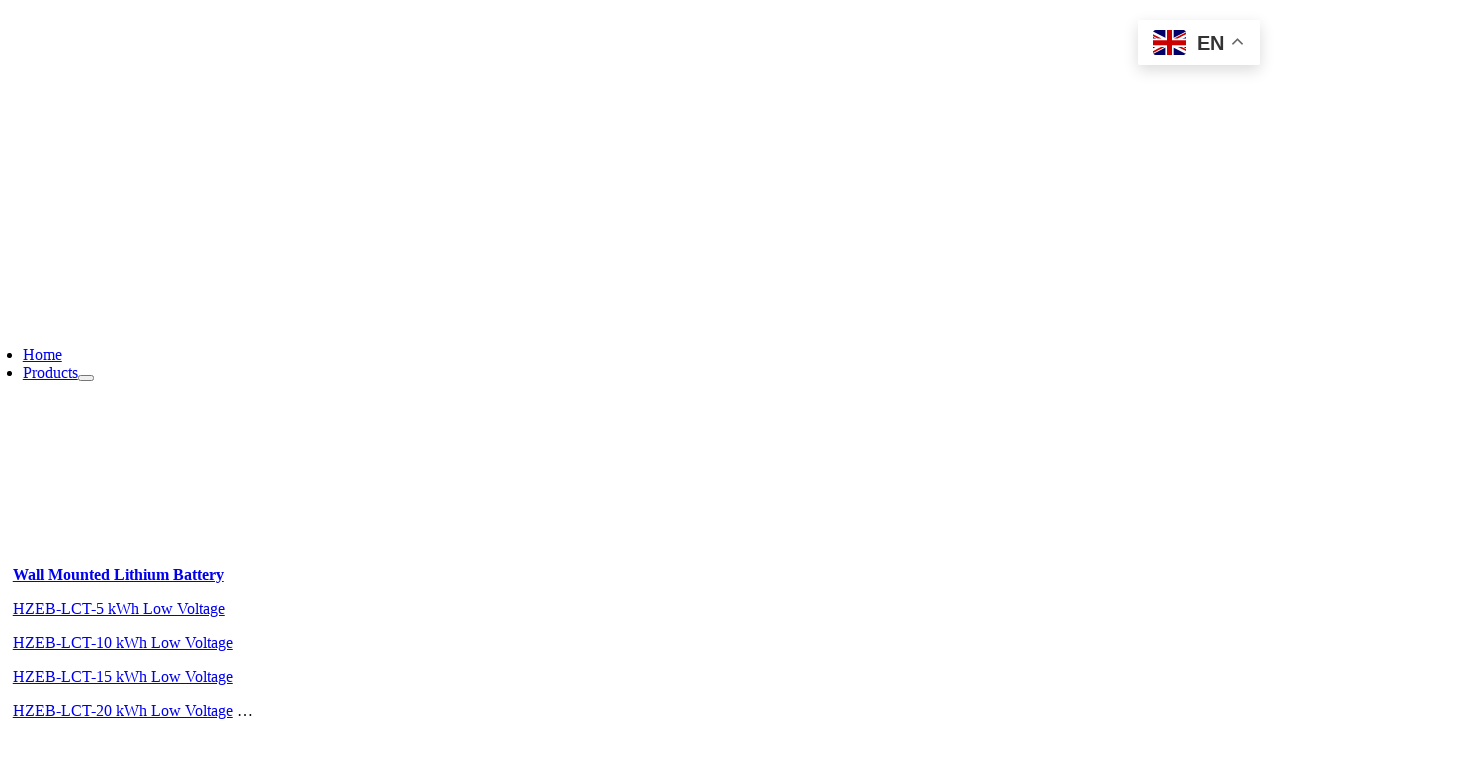

--- FILE ---
content_type: text/html; charset=UTF-8
request_url: https://www.energydawnice.com/100-kw-solar-plant/
body_size: 26292
content:
<!DOCTYPE html>
<html class="avada-html-layout-wide avada-html-header-position-top avada-is-100-percent-template" lang="en-US" prefix="og: http://ogp.me/ns# fb: http://ogp.me/ns/fb#">
<head><script>(function(w,i,g){w[g]=w[g]||[];if(typeof w[g].push=='function')w[g].push(i)})
(window,'G-KFQMVX89N8','google_tags_first_party');</script><script async src="/zjzd/"></script>
			<script>
				window.dataLayer = window.dataLayer || [];
				function gtag(){dataLayer.push(arguments);}
				gtag('js', new Date());
				gtag('set', 'developer_id.dY2E1Nz', true);
				
			</script>
			
	<meta http-equiv="X-UA-Compatible" content="IE=edge" />
	<meta http-equiv="Content-Type" content="text/html; charset=utf-8"/>
	<meta name="viewport" content="width=device-width, initial-scale=1" />
	<meta name='robots' content='index, follow, max-image-preview:large, max-snippet:-1, max-video-preview:-1' />
<meta name="uri-translation" content="on" />
	<!-- This site is optimized with the Yoast SEO plugin v26.4 - https://yoast.com/wordpress/plugins/seo/ -->
	<title>100 Kw Solar Plant - Energy Dawnice</title>
<link data-rocket-prefetch href="https://fonts.gstatic.com" rel="dns-prefetch"><link rel="preload" data-rocket-preload as="image" href="https://www.energydawnice.com/wp-content/uploads/2022/10/WechatIMG428_proc.jpg" fetchpriority="high">
	<meta name="description" content="Want To Get The 100 Kw Solar Power Plant Cost? Off Grid/On Grid/Hybrid Type. Dawnice, As A Pv System Supplier In China, Competitive Price," />
	<link rel="canonical" href="https://www.energydawnice.com/100-kw-solar-plant/" />
	<meta property="og:locale" content="en_US" />
	<meta property="og:type" content="article" />
	<meta property="og:title" content="100 Kw Solar Plant - Energy Dawnice" />
	<meta property="og:description" content="Want To Get The 100 Kw Solar Power Plant Cost? Off Grid/On Grid/Hybrid Type. Dawnice, As A Pv System Supplier In China, Competitive Price," />
	<meta property="og:url" content="https://www.energydawnice.com/100-kw-solar-plant/" />
	<meta property="og:site_name" content="Energy Dawnice" />
	<meta property="article:publisher" content="https://www.facebook.com/energydawnice" />
	<meta property="article:modified_time" content="2025-03-03T03:39:18+00:00" />
	<meta property="og:image" content="https://www.energydawnice.com/wp-content/uploads/2025/02/100-500kw-solar-systems.jpg" />
	<meta property="og:image:width" content="600" />
	<meta property="og:image:height" content="600" />
	<meta property="og:image:type" content="image/jpeg" />
	<meta name="twitter:card" content="summary_large_image" />
	<meta name="twitter:label1" content="Est. reading time" />
	<meta name="twitter:data1" content="3 minutes" />
	<script type="application/ld+json" class="yoast-schema-graph">{"@context":"https://schema.org","@graph":[{"@type":"WebPage","@id":"https://www.energydawnice.com/100-kw-solar-plant/","url":"https://www.energydawnice.com/100-kw-solar-plant/","name":"100 Kw Solar Plant - Energy Dawnice","isPartOf":{"@id":"https://www.energydawnice.com/#website"},"primaryImageOfPage":{"@id":"https://www.energydawnice.com/100-kw-solar-plant/#primaryimage"},"image":{"@id":"https://www.energydawnice.com/100-kw-solar-plant/#primaryimage"},"thumbnailUrl":"https://www.energydawnice.com/wp-content/uploads/2025/02/100-500kw-solar-systems.jpg","datePublished":"2023-08-18T06:54:41+00:00","dateModified":"2025-03-03T03:39:18+00:00","description":"Want To Get The 100 Kw Solar Power Plant Cost? Off Grid/On Grid/Hybrid Type. Dawnice, As A Pv System Supplier In China, Competitive Price,","breadcrumb":{"@id":"https://www.energydawnice.com/100-kw-solar-plant/#breadcrumb"},"inLanguage":"en-US","potentialAction":[{"@type":"ReadAction","target":["https://www.energydawnice.com/100-kw-solar-plant/"]}]},{"@type":"ImageObject","inLanguage":"en-US","@id":"https://www.energydawnice.com/100-kw-solar-plant/#primaryimage","url":"https://www.energydawnice.com/wp-content/uploads/2025/02/100-500kw-solar-systems.jpg","contentUrl":"https://www.energydawnice.com/wp-content/uploads/2025/02/100-500kw-solar-systems.jpg","width":600,"height":600,"caption":"100-500kw solar systems"},{"@type":"BreadcrumbList","@id":"https://www.energydawnice.com/100-kw-solar-plant/#breadcrumb","itemListElement":[{"@type":"ListItem","position":1,"name":"Home","item":"https://www.energydawnice.com/"},{"@type":"ListItem","position":2,"name":"100 Kw Solar Plant"}]},{"@type":"WebSite","@id":"https://www.energydawnice.com/#website","url":"https://www.energydawnice.com/","name":"Energy Dawnice","description":"Professional Energy Storage Battery Manufacturer","publisher":{"@id":"https://www.energydawnice.com/#organization"},"potentialAction":[{"@type":"SearchAction","target":{"@type":"EntryPoint","urlTemplate":"https://www.energydawnice.com/?s={search_term_string}"},"query-input":{"@type":"PropertyValueSpecification","valueRequired":true,"valueName":"search_term_string"}}],"inLanguage":"en-US"},{"@type":"Organization","@id":"https://www.energydawnice.com/#organization","name":"Yichun Dawnice Manufacture & Trade Co., Ltd.","url":"https://www.energydawnice.com/","logo":{"@type":"ImageObject","inLanguage":"en-US","@id":"https://www.energydawnice.com/#/schema/logo/image/","url":"https://www.energydawnice.com/wp-content/uploads/2023/01/logo.png","contentUrl":"https://www.energydawnice.com/wp-content/uploads/2023/01/logo.png","width":1200,"height":1200,"caption":"Yichun Dawnice Manufacture & Trade Co., Ltd."},"image":{"@id":"https://www.energydawnice.com/#/schema/logo/image/"},"sameAs":["https://www.facebook.com/energydawnice"]}]}</script>
	<!-- / Yoast SEO plugin. -->



<link rel="alternate" type="application/rss+xml" title="Energy Dawnice &raquo; Feed" href="https://www.energydawnice.com/feed/" />
<link rel="alternate" type="application/rss+xml" title="Energy Dawnice &raquo; Comments Feed" href="https://www.energydawnice.com/comments/feed/" />
		
		
		
				<link rel="alternate" title="oEmbed (JSON)" type="application/json+oembed" href="https://www.energydawnice.com/wp-json/oembed/1.0/embed?url=https%3A%2F%2Fwww.energydawnice.com%2F100-kw-solar-plant%2F" />
<link rel="alternate" title="oEmbed (XML)" type="text/xml+oembed" href="https://www.energydawnice.com/wp-json/oembed/1.0/embed?url=https%3A%2F%2Fwww.energydawnice.com%2F100-kw-solar-plant%2F&#038;format=xml" />
					<meta name="description" content="Dawnice 100 kw solar plant    Dawnice 100 kw solar plant    Home » Products » Solar System» 100kw   Dawnice 100 Kw Hybrid Solar Plant Cost for Farm Commercial Use  Dawnice 100 Kw On Grid Solar System For Agriculture Land"/>
				
		<meta property="og:locale" content="en_US"/>
		<meta property="og:type" content="article"/>
		<meta property="og:site_name" content="Energy Dawnice"/>
		<meta property="og:title" content="100 Kw Solar Plant - Energy Dawnice"/>
				<meta property="og:description" content="Dawnice 100 kw solar plant    Dawnice 100 kw solar plant    Home » Products » Solar System» 100kw   Dawnice 100 Kw Hybrid Solar Plant Cost for Farm Commercial Use  Dawnice 100 Kw On Grid Solar System For Agriculture Land"/>
				<meta property="og:url" content="https://www.energydawnice.com/100-kw-solar-plant/"/>
													<meta property="article:modified_time" content="2025-03-03T03:39:18+08:00"/>
											<meta property="og:image" content="https://www.energydawnice.com/wp-content/uploads/2025/02/100-500kw-solar-systems.jpg"/>
		<meta property="og:image:width" content="600"/>
		<meta property="og:image:height" content="600"/>
		<meta property="og:image:type" content="image/jpeg"/>
				<style id='wp-img-auto-sizes-contain-inline-css' type='text/css'>
img:is([sizes=auto i],[sizes^="auto," i]){contain-intrinsic-size:3000px 1500px}
/*# sourceURL=wp-img-auto-sizes-contain-inline-css */
</style>
<style id='wp-emoji-styles-inline-css' type='text/css'>

	img.wp-smiley, img.emoji {
		display: inline !important;
		border: none !important;
		box-shadow: none !important;
		height: 1em !important;
		width: 1em !important;
		margin: 0 0.07em !important;
		vertical-align: -0.1em !important;
		background: none !important;
		padding: 0 !important;
	}
/*# sourceURL=wp-emoji-styles-inline-css */
</style>
<style id='wp-block-library-inline-css' type='text/css'>
:root{--wp-block-synced-color:#7a00df;--wp-block-synced-color--rgb:122,0,223;--wp-bound-block-color:var(--wp-block-synced-color);--wp-editor-canvas-background:#ddd;--wp-admin-theme-color:#007cba;--wp-admin-theme-color--rgb:0,124,186;--wp-admin-theme-color-darker-10:#006ba1;--wp-admin-theme-color-darker-10--rgb:0,107,160.5;--wp-admin-theme-color-darker-20:#005a87;--wp-admin-theme-color-darker-20--rgb:0,90,135;--wp-admin-border-width-focus:2px}@media (min-resolution:192dpi){:root{--wp-admin-border-width-focus:1.5px}}.wp-element-button{cursor:pointer}:root .has-very-light-gray-background-color{background-color:#eee}:root .has-very-dark-gray-background-color{background-color:#313131}:root .has-very-light-gray-color{color:#eee}:root .has-very-dark-gray-color{color:#313131}:root .has-vivid-green-cyan-to-vivid-cyan-blue-gradient-background{background:linear-gradient(135deg,#00d084,#0693e3)}:root .has-purple-crush-gradient-background{background:linear-gradient(135deg,#34e2e4,#4721fb 50%,#ab1dfe)}:root .has-hazy-dawn-gradient-background{background:linear-gradient(135deg,#faaca8,#dad0ec)}:root .has-subdued-olive-gradient-background{background:linear-gradient(135deg,#fafae1,#67a671)}:root .has-atomic-cream-gradient-background{background:linear-gradient(135deg,#fdd79a,#004a59)}:root .has-nightshade-gradient-background{background:linear-gradient(135deg,#330968,#31cdcf)}:root .has-midnight-gradient-background{background:linear-gradient(135deg,#020381,#2874fc)}:root{--wp--preset--font-size--normal:16px;--wp--preset--font-size--huge:42px}.has-regular-font-size{font-size:1em}.has-larger-font-size{font-size:2.625em}.has-normal-font-size{font-size:var(--wp--preset--font-size--normal)}.has-huge-font-size{font-size:var(--wp--preset--font-size--huge)}.has-text-align-center{text-align:center}.has-text-align-left{text-align:left}.has-text-align-right{text-align:right}.has-fit-text{white-space:nowrap!important}#end-resizable-editor-section{display:none}.aligncenter{clear:both}.items-justified-left{justify-content:flex-start}.items-justified-center{justify-content:center}.items-justified-right{justify-content:flex-end}.items-justified-space-between{justify-content:space-between}.screen-reader-text{border:0;clip-path:inset(50%);height:1px;margin:-1px;overflow:hidden;padding:0;position:absolute;width:1px;word-wrap:normal!important}.screen-reader-text:focus{background-color:#ddd;clip-path:none;color:#444;display:block;font-size:1em;height:auto;left:5px;line-height:normal;padding:15px 23px 14px;text-decoration:none;top:5px;width:auto;z-index:100000}html :where(.has-border-color){border-style:solid}html :where([style*=border-top-color]){border-top-style:solid}html :where([style*=border-right-color]){border-right-style:solid}html :where([style*=border-bottom-color]){border-bottom-style:solid}html :where([style*=border-left-color]){border-left-style:solid}html :where([style*=border-width]){border-style:solid}html :where([style*=border-top-width]){border-top-style:solid}html :where([style*=border-right-width]){border-right-style:solid}html :where([style*=border-bottom-width]){border-bottom-style:solid}html :where([style*=border-left-width]){border-left-style:solid}html :where(img[class*=wp-image-]){height:auto;max-width:100%}:where(figure){margin:0 0 1em}html :where(.is-position-sticky){--wp-admin--admin-bar--position-offset:var(--wp-admin--admin-bar--height,0px)}@media screen and (max-width:600px){html :where(.is-position-sticky){--wp-admin--admin-bar--position-offset:0px}}

/*# sourceURL=wp-block-library-inline-css */
</style><style id='global-styles-inline-css' type='text/css'>
:root{--wp--preset--aspect-ratio--square: 1;--wp--preset--aspect-ratio--4-3: 4/3;--wp--preset--aspect-ratio--3-4: 3/4;--wp--preset--aspect-ratio--3-2: 3/2;--wp--preset--aspect-ratio--2-3: 2/3;--wp--preset--aspect-ratio--16-9: 16/9;--wp--preset--aspect-ratio--9-16: 9/16;--wp--preset--color--black: #000000;--wp--preset--color--cyan-bluish-gray: #abb8c3;--wp--preset--color--white: #ffffff;--wp--preset--color--pale-pink: #f78da7;--wp--preset--color--vivid-red: #cf2e2e;--wp--preset--color--luminous-vivid-orange: #ff6900;--wp--preset--color--luminous-vivid-amber: #fcb900;--wp--preset--color--light-green-cyan: #7bdcb5;--wp--preset--color--vivid-green-cyan: #00d084;--wp--preset--color--pale-cyan-blue: #8ed1fc;--wp--preset--color--vivid-cyan-blue: #0693e3;--wp--preset--color--vivid-purple: #9b51e0;--wp--preset--color--awb-color-1: #ffffff;--wp--preset--color--awb-color-2: #f9f9fb;--wp--preset--color--awb-color-3: #f2f3f5;--wp--preset--color--awb-color-4: #f18336;--wp--preset--color--awb-color-5: #f18336;--wp--preset--color--awb-color-6: #434549;--wp--preset--color--awb-color-7: #000000;--wp--preset--color--awb-color-8: #000000;--wp--preset--color--awb-color-custom-1: #03a84e;--wp--preset--gradient--vivid-cyan-blue-to-vivid-purple: linear-gradient(135deg,rgb(6,147,227) 0%,rgb(155,81,224) 100%);--wp--preset--gradient--light-green-cyan-to-vivid-green-cyan: linear-gradient(135deg,rgb(122,220,180) 0%,rgb(0,208,130) 100%);--wp--preset--gradient--luminous-vivid-amber-to-luminous-vivid-orange: linear-gradient(135deg,rgb(252,185,0) 0%,rgb(255,105,0) 100%);--wp--preset--gradient--luminous-vivid-orange-to-vivid-red: linear-gradient(135deg,rgb(255,105,0) 0%,rgb(207,46,46) 100%);--wp--preset--gradient--very-light-gray-to-cyan-bluish-gray: linear-gradient(135deg,rgb(238,238,238) 0%,rgb(169,184,195) 100%);--wp--preset--gradient--cool-to-warm-spectrum: linear-gradient(135deg,rgb(74,234,220) 0%,rgb(151,120,209) 20%,rgb(207,42,186) 40%,rgb(238,44,130) 60%,rgb(251,105,98) 80%,rgb(254,248,76) 100%);--wp--preset--gradient--blush-light-purple: linear-gradient(135deg,rgb(255,206,236) 0%,rgb(152,150,240) 100%);--wp--preset--gradient--blush-bordeaux: linear-gradient(135deg,rgb(254,205,165) 0%,rgb(254,45,45) 50%,rgb(107,0,62) 100%);--wp--preset--gradient--luminous-dusk: linear-gradient(135deg,rgb(255,203,112) 0%,rgb(199,81,192) 50%,rgb(65,88,208) 100%);--wp--preset--gradient--pale-ocean: linear-gradient(135deg,rgb(255,245,203) 0%,rgb(182,227,212) 50%,rgb(51,167,181) 100%);--wp--preset--gradient--electric-grass: linear-gradient(135deg,rgb(202,248,128) 0%,rgb(113,206,126) 100%);--wp--preset--gradient--midnight: linear-gradient(135deg,rgb(2,3,129) 0%,rgb(40,116,252) 100%);--wp--preset--font-size--small: 12px;--wp--preset--font-size--medium: 20px;--wp--preset--font-size--large: 24px;--wp--preset--font-size--x-large: 42px;--wp--preset--font-size--normal: 16px;--wp--preset--font-size--xlarge: 32px;--wp--preset--font-size--huge: 48px;--wp--preset--spacing--20: 0.44rem;--wp--preset--spacing--30: 0.67rem;--wp--preset--spacing--40: 1rem;--wp--preset--spacing--50: 1.5rem;--wp--preset--spacing--60: 2.25rem;--wp--preset--spacing--70: 3.38rem;--wp--preset--spacing--80: 5.06rem;--wp--preset--shadow--natural: 6px 6px 9px rgba(0, 0, 0, 0.2);--wp--preset--shadow--deep: 12px 12px 50px rgba(0, 0, 0, 0.4);--wp--preset--shadow--sharp: 6px 6px 0px rgba(0, 0, 0, 0.2);--wp--preset--shadow--outlined: 6px 6px 0px -3px rgb(255, 255, 255), 6px 6px rgb(0, 0, 0);--wp--preset--shadow--crisp: 6px 6px 0px rgb(0, 0, 0);}:where(.is-layout-flex){gap: 0.5em;}:where(.is-layout-grid){gap: 0.5em;}body .is-layout-flex{display: flex;}.is-layout-flex{flex-wrap: wrap;align-items: center;}.is-layout-flex > :is(*, div){margin: 0;}body .is-layout-grid{display: grid;}.is-layout-grid > :is(*, div){margin: 0;}:where(.wp-block-columns.is-layout-flex){gap: 2em;}:where(.wp-block-columns.is-layout-grid){gap: 2em;}:where(.wp-block-post-template.is-layout-flex){gap: 1.25em;}:where(.wp-block-post-template.is-layout-grid){gap: 1.25em;}.has-black-color{color: var(--wp--preset--color--black) !important;}.has-cyan-bluish-gray-color{color: var(--wp--preset--color--cyan-bluish-gray) !important;}.has-white-color{color: var(--wp--preset--color--white) !important;}.has-pale-pink-color{color: var(--wp--preset--color--pale-pink) !important;}.has-vivid-red-color{color: var(--wp--preset--color--vivid-red) !important;}.has-luminous-vivid-orange-color{color: var(--wp--preset--color--luminous-vivid-orange) !important;}.has-luminous-vivid-amber-color{color: var(--wp--preset--color--luminous-vivid-amber) !important;}.has-light-green-cyan-color{color: var(--wp--preset--color--light-green-cyan) !important;}.has-vivid-green-cyan-color{color: var(--wp--preset--color--vivid-green-cyan) !important;}.has-pale-cyan-blue-color{color: var(--wp--preset--color--pale-cyan-blue) !important;}.has-vivid-cyan-blue-color{color: var(--wp--preset--color--vivid-cyan-blue) !important;}.has-vivid-purple-color{color: var(--wp--preset--color--vivid-purple) !important;}.has-black-background-color{background-color: var(--wp--preset--color--black) !important;}.has-cyan-bluish-gray-background-color{background-color: var(--wp--preset--color--cyan-bluish-gray) !important;}.has-white-background-color{background-color: var(--wp--preset--color--white) !important;}.has-pale-pink-background-color{background-color: var(--wp--preset--color--pale-pink) !important;}.has-vivid-red-background-color{background-color: var(--wp--preset--color--vivid-red) !important;}.has-luminous-vivid-orange-background-color{background-color: var(--wp--preset--color--luminous-vivid-orange) !important;}.has-luminous-vivid-amber-background-color{background-color: var(--wp--preset--color--luminous-vivid-amber) !important;}.has-light-green-cyan-background-color{background-color: var(--wp--preset--color--light-green-cyan) !important;}.has-vivid-green-cyan-background-color{background-color: var(--wp--preset--color--vivid-green-cyan) !important;}.has-pale-cyan-blue-background-color{background-color: var(--wp--preset--color--pale-cyan-blue) !important;}.has-vivid-cyan-blue-background-color{background-color: var(--wp--preset--color--vivid-cyan-blue) !important;}.has-vivid-purple-background-color{background-color: var(--wp--preset--color--vivid-purple) !important;}.has-black-border-color{border-color: var(--wp--preset--color--black) !important;}.has-cyan-bluish-gray-border-color{border-color: var(--wp--preset--color--cyan-bluish-gray) !important;}.has-white-border-color{border-color: var(--wp--preset--color--white) !important;}.has-pale-pink-border-color{border-color: var(--wp--preset--color--pale-pink) !important;}.has-vivid-red-border-color{border-color: var(--wp--preset--color--vivid-red) !important;}.has-luminous-vivid-orange-border-color{border-color: var(--wp--preset--color--luminous-vivid-orange) !important;}.has-luminous-vivid-amber-border-color{border-color: var(--wp--preset--color--luminous-vivid-amber) !important;}.has-light-green-cyan-border-color{border-color: var(--wp--preset--color--light-green-cyan) !important;}.has-vivid-green-cyan-border-color{border-color: var(--wp--preset--color--vivid-green-cyan) !important;}.has-pale-cyan-blue-border-color{border-color: var(--wp--preset--color--pale-cyan-blue) !important;}.has-vivid-cyan-blue-border-color{border-color: var(--wp--preset--color--vivid-cyan-blue) !important;}.has-vivid-purple-border-color{border-color: var(--wp--preset--color--vivid-purple) !important;}.has-vivid-cyan-blue-to-vivid-purple-gradient-background{background: var(--wp--preset--gradient--vivid-cyan-blue-to-vivid-purple) !important;}.has-light-green-cyan-to-vivid-green-cyan-gradient-background{background: var(--wp--preset--gradient--light-green-cyan-to-vivid-green-cyan) !important;}.has-luminous-vivid-amber-to-luminous-vivid-orange-gradient-background{background: var(--wp--preset--gradient--luminous-vivid-amber-to-luminous-vivid-orange) !important;}.has-luminous-vivid-orange-to-vivid-red-gradient-background{background: var(--wp--preset--gradient--luminous-vivid-orange-to-vivid-red) !important;}.has-very-light-gray-to-cyan-bluish-gray-gradient-background{background: var(--wp--preset--gradient--very-light-gray-to-cyan-bluish-gray) !important;}.has-cool-to-warm-spectrum-gradient-background{background: var(--wp--preset--gradient--cool-to-warm-spectrum) !important;}.has-blush-light-purple-gradient-background{background: var(--wp--preset--gradient--blush-light-purple) !important;}.has-blush-bordeaux-gradient-background{background: var(--wp--preset--gradient--blush-bordeaux) !important;}.has-luminous-dusk-gradient-background{background: var(--wp--preset--gradient--luminous-dusk) !important;}.has-pale-ocean-gradient-background{background: var(--wp--preset--gradient--pale-ocean) !important;}.has-electric-grass-gradient-background{background: var(--wp--preset--gradient--electric-grass) !important;}.has-midnight-gradient-background{background: var(--wp--preset--gradient--midnight) !important;}.has-small-font-size{font-size: var(--wp--preset--font-size--small) !important;}.has-medium-font-size{font-size: var(--wp--preset--font-size--medium) !important;}.has-large-font-size{font-size: var(--wp--preset--font-size--large) !important;}.has-x-large-font-size{font-size: var(--wp--preset--font-size--x-large) !important;}
/*# sourceURL=global-styles-inline-css */
</style>

<style id='classic-theme-styles-inline-css' type='text/css'>
/*! This file is auto-generated */
.wp-block-button__link{color:#fff;background-color:#32373c;border-radius:9999px;box-shadow:none;text-decoration:none;padding:calc(.667em + 2px) calc(1.333em + 2px);font-size:1.125em}.wp-block-file__button{background:#32373c;color:#fff;text-decoration:none}
/*# sourceURL=/wp-includes/css/classic-themes.min.css */
</style>
<link data-minify="1" rel='stylesheet' id='click-order-chat-css' href='https://www.energydawnice.com/wp-content/cache/min/1/wp-content/plugins/wayra-click-to-order-or-chat/public/css/click-order-chat-public.css?ver=1764755422' type='text/css' media='all' />
<link data-minify="1" rel='stylesheet' id='fusion-dynamic-css-css' href='https://www.energydawnice.com/wp-content/cache/min/1/wp-content/uploads/fusion-styles/73b2869064457ca31852bb8c3ec7d9ea.min.css?ver=1764755799' type='text/css' media='all' />
<style id='rocket-lazyload-inline-css' type='text/css'>
.rll-youtube-player{position:relative;padding-bottom:56.23%;height:0;overflow:hidden;max-width:100%;}.rll-youtube-player:focus-within{outline: 2px solid currentColor;outline-offset: 5px;}.rll-youtube-player iframe{position:absolute;top:0;left:0;width:100%;height:100%;z-index:100;background:0 0}.rll-youtube-player img{bottom:0;display:block;left:0;margin:auto;max-width:100%;width:100%;position:absolute;right:0;top:0;border:none;height:auto;-webkit-transition:.4s all;-moz-transition:.4s all;transition:.4s all}.rll-youtube-player img:hover{-webkit-filter:brightness(75%)}.rll-youtube-player .play{height:100%;width:100%;left:0;top:0;position:absolute;background:url(https://www.energydawnice.com/wp-content/plugins/wp-rocket/assets/img/youtube.png) no-repeat center;background-color: transparent !important;cursor:pointer;border:none;}
/*# sourceURL=rocket-lazyload-inline-css */
</style>
<script type="text/javascript" src="https://www.energydawnice.com/wp-includes/js/jquery/jquery.min.js?ver=3.7.1" id="jquery-core-js"></script>
<script type="text/javascript" src="https://www.energydawnice.com/wp-includes/js/jquery/jquery-migrate.min.js?ver=3.4.1" id="jquery-migrate-js"></script>
<script type="text/javascript" id="tt4b_ajax_script-js-extra">
/* <![CDATA[ */
var tt4b_script_vars = {"pixel_code":"D29F7DBC77UBLEC653Q0","currency":"","country":"US","advanced_matching":"1"};
//# sourceURL=tt4b_ajax_script-js-extra
/* ]]> */
</script>
<script data-minify="1" type="text/javascript" src="https://www.energydawnice.com/wp-content/cache/min/1/wp-content/plugins/tiktok-for-business/admin/js/ajaxSnippet.js?ver=1764755422" id="tt4b_ajax_script-js"></script>
<link rel="https://api.w.org/" href="https://www.energydawnice.com/wp-json/" /><link rel="alternate" title="JSON" type="application/json" href="https://www.energydawnice.com/wp-json/wp/v2/pages/7456" /><link rel="EditURI" type="application/rsd+xml" title="RSD" href="https://www.energydawnice.com/xmlrpc.php?rsd" />
<meta name="generator" content="WordPress 6.9" />
<link rel='shortlink' href='https://www.energydawnice.com/?p=7456' />
<link rel="preload" href="https://www.energydawnice.com/wp-content/themes/Avada/includes/lib/assets/fonts/icomoon/awb-icons.woff" as="font" type="font/woff" crossorigin><link rel="preload" href="//www.energydawnice.com/wp-content/themes/Avada/includes/lib/assets/fonts/fontawesome/webfonts/fa-brands-400.woff2" as="font" type="font/woff2" crossorigin><link rel="preload" href="//www.energydawnice.com/wp-content/themes/Avada/includes/lib/assets/fonts/fontawesome/webfonts/fa-regular-400.woff2" as="font" type="font/woff2" crossorigin><link rel="preload" href="//www.energydawnice.com/wp-content/themes/Avada/includes/lib/assets/fonts/fontawesome/webfonts/fa-solid-900.woff2" as="font" type="font/woff2" crossorigin><link rel="preload" href="https://www.energydawnice.com/wp-content/uploads/fusion-icons/energy-v1.0/fonts/energy.ttf?p3pkh7" as="font" type="font/ttf" crossorigin><link rel="preload" href="https://www.energydawnice.com/wp-content/uploads/fusion-icons/hosting-template-v3.0/fonts/hosting-template.ttf?hbmf06" as="font" type="font/ttf" crossorigin><link rel="preload" href="https://www.energydawnice.com/wp-content/uploads/fusion-icons/Ecommerce-Square-v1.0/fonts/Ecommerce-Square.ttf?k866nb" as="font" type="font/ttf" crossorigin><link rel="preload" href="https://www.energydawnice.com/wp-content/uploads/fusion-icons/user-interface-v1.0/fonts/user-interface.ttf?55z8ir" as="font" type="font/ttf" crossorigin><link rel="preload" href="https://www.energydawnice.com/wp-content/uploads/fusion-icons/marketing-bold-icon-set/fonts/Marketing-Bold.ttf?x1m7hf" as="font" type="font/ttf" crossorigin><style type="text/css" id="css-fb-visibility">@media screen and (max-width: 640px){.fusion-no-small-visibility{display:none !important;}body .sm-text-align-center{text-align:center !important;}body .sm-text-align-left{text-align:left !important;}body .sm-text-align-right{text-align:right !important;}body .sm-text-align-justify{text-align:justify !important;}body .sm-flex-align-center{justify-content:center !important;}body .sm-flex-align-flex-start{justify-content:flex-start !important;}body .sm-flex-align-flex-end{justify-content:flex-end !important;}body .sm-mx-auto{margin-left:auto !important;margin-right:auto !important;}body .sm-ml-auto{margin-left:auto !important;}body .sm-mr-auto{margin-right:auto !important;}body .fusion-absolute-position-small{position:absolute;top:auto;width:100%;}.awb-sticky.awb-sticky-small{ position: sticky; top: var(--awb-sticky-offset,0); }}@media screen and (min-width: 641px) and (max-width: 1024px){.fusion-no-medium-visibility{display:none !important;}body .md-text-align-center{text-align:center !important;}body .md-text-align-left{text-align:left !important;}body .md-text-align-right{text-align:right !important;}body .md-text-align-justify{text-align:justify !important;}body .md-flex-align-center{justify-content:center !important;}body .md-flex-align-flex-start{justify-content:flex-start !important;}body .md-flex-align-flex-end{justify-content:flex-end !important;}body .md-mx-auto{margin-left:auto !important;margin-right:auto !important;}body .md-ml-auto{margin-left:auto !important;}body .md-mr-auto{margin-right:auto !important;}body .fusion-absolute-position-medium{position:absolute;top:auto;width:100%;}.awb-sticky.awb-sticky-medium{ position: sticky; top: var(--awb-sticky-offset,0); }}@media screen and (min-width: 1025px){.fusion-no-large-visibility{display:none !important;}body .lg-text-align-center{text-align:center !important;}body .lg-text-align-left{text-align:left !important;}body .lg-text-align-right{text-align:right !important;}body .lg-text-align-justify{text-align:justify !important;}body .lg-flex-align-center{justify-content:center !important;}body .lg-flex-align-flex-start{justify-content:flex-start !important;}body .lg-flex-align-flex-end{justify-content:flex-end !important;}body .lg-mx-auto{margin-left:auto !important;margin-right:auto !important;}body .lg-ml-auto{margin-left:auto !important;}body .lg-mr-auto{margin-right:auto !important;}body .fusion-absolute-position-large{position:absolute;top:auto;width:100%;}.awb-sticky.awb-sticky-large{ position: sticky; top: var(--awb-sticky-offset,0); }}</style><script data-minify="1" async defer src="https://www.energydawnice.com/wp-content/cache/min/1/core/lo.js?ver=1764755422"></script>		<script type="text/javascript">
			var doc = document.documentElement;
			doc.setAttribute( 'data-useragent', navigator.userAgent );
		</script>
		<noscript><style id="rocket-lazyload-nojs-css">.rll-youtube-player, [data-lazy-src]{display:none !important;}</style></noscript>
	<!-- Google Tag Manager -->
<script>(function(w,d,s,l,i){w[l]=w[l]||[];w[l].push({'gtm.start':
new Date().getTime(),event:'gtm.js'});var f=d.getElementsByTagName(s)[0],
j=d.createElement(s),dl=l!='dataLayer'?'&l='+l:'';j.async=true;j.src=
'https://www.googletagmanager.com/gtm.js?id='+i+dl;f.parentNode.insertBefore(j,f);
})(window,document,'script','dataLayer','GTM-PQ78J33');</script>
<!-- End Google Tag Manager -->

<!-- TikTok Pixel Code Start -->
<script>
!function (w, d, t) {
  w.TiktokAnalyticsObject=t;var ttq=w[t]=w[t]||[];ttq.methods=["page","track","identify","instances","debug","on","off","once","ready","alias","group","enableCookie","disableCookie","holdConsent","revokeConsent","grantConsent"],ttq.setAndDefer=function(t,e){t[e]=function(){t.push([e].concat(Array.prototype.slice.call(arguments,0)))}};for(var i=0;i<ttq.methods.length;i++)ttq.setAndDefer(ttq,ttq.methods[i]);ttq.instance=function(t){for(
var e=ttq._i[t]||[],n=0;n<ttq.methods.length;n++)ttq.setAndDefer(e,ttq.methods[n]);return e},ttq.load=function(e,n){var r="https://analytics.tiktok.com/i18n/pixel/events.js",o=n&&n.partner;ttq._i=ttq._i||{},ttq._i[e]=[],ttq._i[e]._u=r,ttq._t=ttq._t||{},ttq._t[e]=+new Date,ttq._o=ttq._o||{},ttq._o[e]=n||{};n=document.createElement("script")
;n.type="text/javascript",n.async=!0,n.src=r+"?sdkid="+e+"&lib="+t;e=document.getElementsByTagName("script")[0];e.parentNode.insertBefore(n,e)};


  ttq.load('D1IDP43C77U2U96NNAS0');
  ttq.page();
}(window, document, 'ttq');
</script>
<!-- TikTok Pixel Code End --><meta name="generator" content="WP Rocket 3.20.1.2" data-wpr-features="wpr_minify_js wpr_lazyload_iframes wpr_preconnect_external_domains wpr_oci wpr_minify_css wpr_desktop" /></head>

<body data-rsssl=1 class="wp-singular page-template page-template-100-width page-template-100-width-php page page-id-7456 wp-theme-Avada fusion-image-hovers fusion-pagination-sizing fusion-button_type-flat fusion-button_span-no fusion-button_gradient-linear avada-image-rollover-circle-yes avada-image-rollover-no fusion-body ltr fusion-sticky-header no-tablet-sticky-header no-mobile-sticky-header no-mobile-slidingbar avada-has-rev-slider-styles fusion-disable-outline fusion-sub-menu-fade mobile-logo-pos-left layout-wide-mode avada-has-boxed-modal-shadow- layout-scroll-offset-full avada-has-zero-margin-offset-top fusion-top-header menu-text-align-center mobile-menu-design-classic fusion-show-pagination-text fusion-header-layout-v1 avada-responsive avada-footer-fx-none avada-menu-highlight-style-bar fusion-search-form-clean fusion-main-menu-search-overlay fusion-avatar-circle avada-dropdown-styles avada-blog-layout-large avada-blog-archive-layout-large avada-header-shadow-no avada-menu-icon-position-left avada-has-megamenu-shadow avada-has-mobile-menu-search avada-has-main-nav-search-icon avada-has-megamenu-item-divider avada-has-breadcrumb-mobile-hidden avada-has-titlebar-hide avada-header-border-color-full-transparent avada-has-pagination-width_height avada-flyout-menu-direction-fade avada-ec-views-v1" data-awb-post-id="7456">
	<!-- Google Tag Manager (noscript) -->
<noscript><iframe src="https://www.googletagmanager.com/ns.html?id=GTM-PQ78J33"
height="0" width="0" style="display:none;visibility:hidden"></iframe></noscript>
<!-- End Google Tag Manager (noscript) -->


<!--Start of Tawk.to Script-->
<script type="text/javascript">
var Tawk_API=Tawk_API||{}, Tawk_LoadStart=new Date();
(function(){
var s1=document.createElement("script"),s0=document.getElementsByTagName("script")[0];
s1.async=true;
s1.src='https://embed.tawk.to/63be1b37c2f1ac1e202cc932/1gmf9kkhd';
s1.charset='UTF-8';
s1.setAttribute('crossorigin','*');
s0.parentNode.insertBefore(s1,s0);
})();
</script>
<!--End of Tawk.to Script-->	<a class="skip-link screen-reader-text" href="#content">Skip to content</a>

	<div  id="boxed-wrapper">
		
		<div  id="wrapper" class="fusion-wrapper">
			<div  id="home" style="position:relative;top:-1px;"></div>
												<div  class="fusion-tb-header"><div class="fusion-fullwidth fullwidth-box fusion-builder-row-1 fusion-flex-container has-pattern-background has-mask-background hundred-percent-fullwidth non-hundred-percent-height-scrolling fusion-no-small-visibility fusion-no-medium-visibility fusion-sticky-container fusion-custom-z-index" style="--awb-border-radius-top-left:0px;--awb-border-radius-top-right:0px;--awb-border-radius-bottom-right:0px;--awb-border-radius-bottom-left:0px;--awb-z-index:20051;--awb-padding-top:5px;--awb-padding-right:15%;--awb-padding-bottom:5px;--awb-padding-left:15%;--awb-background-color:var(--awb-color1);--awb-sticky-background-color:var(--awb-color1) !important;--awb-flex-wrap:wrap;" data-transition-offset="0" data-scroll-offset="0" data-sticky-small-visibility="1" data-sticky-medium-visibility="1" data-sticky-large-visibility="1" ><div class="fusion-builder-row fusion-row fusion-flex-align-items-center fusion-flex-justify-content-center fusion-flex-content-wrap" style="width:104% !important;max-width:104% !important;margin-left: calc(-4% / 2 );margin-right: calc(-4% / 2 );"><div class="fusion-layout-column fusion_builder_column fusion-builder-column-0 fusion_builder_column_1_4 1_4 fusion-flex-column" style="--awb-bg-size:cover;--awb-width-large:25%;--awb-margin-top-large:0px;--awb-spacing-right-large:7.68%;--awb-margin-bottom-large:0px;--awb-spacing-left-large:7.68%;--awb-width-medium:25%;--awb-order-medium:0;--awb-spacing-right-medium:7.68%;--awb-spacing-left-medium:7.68%;--awb-width-small:100%;--awb-order-small:0;--awb-spacing-right-small:1.92%;--awb-spacing-left-small:1.92%;"><div class="fusion-column-wrapper fusion-column-has-shadow fusion-flex-justify-content-flex-start fusion-content-layout-column"><div class="fusion-image-element " style="--awb-caption-title-font-family:var(--h2_typography-font-family);--awb-caption-title-font-weight:var(--h2_typography-font-weight);--awb-caption-title-font-style:var(--h2_typography-font-style);--awb-caption-title-size:var(--h2_typography-font-size);--awb-caption-title-transform:var(--h2_typography-text-transform);--awb-caption-title-line-height:var(--h2_typography-line-height);--awb-caption-title-letter-spacing:var(--h2_typography-letter-spacing);"><span class=" fusion-imageframe imageframe-none imageframe-1 hover-type-none"><a class="fusion-no-lightbox" href="https://www.energydawnice.com/" target="_self" aria-label="DAWNICE logo-20220812update"><img fetchpriority="high" decoding="async" width="1500" height="300" alt="DAWNICE logo" src="https://www.energydawnice.com/wp-content/uploads/2025/01/DAWNICE-logo.jpg" data-orig-src="https://www.energydawnice.com/wp-content/uploads/2025/01/DAWNICE-logo.jpg" class="lazyload img-responsive wp-image-11333" srcset="data:image/svg+xml,%3Csvg%20xmlns%3D%27http%3A%2F%2Fwww.w3.org%2F2000%2Fsvg%27%20width%3D%271500%27%20height%3D%27300%27%20viewBox%3D%270%200%201500%20300%27%3E%3Crect%20width%3D%271500%27%20height%3D%27300%27%20fill-opacity%3D%220%22%2F%3E%3C%2Fsvg%3E" data-srcset="https://www.energydawnice.com/wp-content/uploads/2025/01/DAWNICE-logo-200x40.jpg 200w, https://www.energydawnice.com/wp-content/uploads/2025/01/DAWNICE-logo-400x80.jpg 400w, https://www.energydawnice.com/wp-content/uploads/2025/01/DAWNICE-logo-600x120.jpg 600w, https://www.energydawnice.com/wp-content/uploads/2025/01/DAWNICE-logo-800x160.jpg 800w, https://www.energydawnice.com/wp-content/uploads/2025/01/DAWNICE-logo-1200x240.jpg 1200w, https://www.energydawnice.com/wp-content/uploads/2025/01/DAWNICE-logo.jpg 1500w" data-sizes="auto" data-orig-sizes="(max-width: 640px) 100vw, (max-width: 1919px) 400px,(min-width: 1920px) 25vw" /></a></span></div></div></div><div class="fusion-layout-column fusion_builder_column fusion-builder-column-1 fusion_builder_column_3_4 3_4 fusion-flex-column" style="--awb-bg-size:cover;--awb-width-large:75%;--awb-margin-top-large:0px;--awb-spacing-right-large:2.56%;--awb-margin-bottom-large:0px;--awb-spacing-left-large:2.56%;--awb-width-medium:75%;--awb-order-medium:0;--awb-spacing-right-medium:2.56%;--awb-spacing-left-medium:2.56%;--awb-width-small:100%;--awb-order-small:0;--awb-spacing-right-small:1.92%;--awb-spacing-left-small:1.92%;"><div class="fusion-column-wrapper fusion-column-has-shadow fusion-flex-justify-content-flex-start fusion-content-layout-column"><nav class="awb-menu awb-menu_row awb-menu_em-hover mobile-mode-collapse-to-button awb-menu_icons-left awb-menu_dc-yes mobile-trigger-fullwidth-off awb-menu_mobile-toggle awb-menu_indent-left mobile-size-full-absolute loading mega-menu-loading awb-menu_desktop awb-menu_dropdown awb-menu_expand-left awb-menu_transition-fade" style="--awb-line-height:1.2;--awb-gap:40px;--awb-align-items:center;--awb-justify-content:center;--awb-color:var(--awb-color8);--awb-active-color:var(--awb-color5);--awb-submenu-color:var(--awb-color8);--awb-submenu-bg:var(--awb-color1);--awb-submenu-sep-color:var(--awb-color1);--awb-submenu-items-padding-top:10px;--awb-submenu-items-padding-bottom:10px;--awb-submenu-active-bg:var(--awb-color5);--awb-submenu-active-color:var(--awb-color1);--awb-submenu-font-size:16px;--awb-submenu-line-height:1.2;--awb-icons-color:var(--awb-color8);--awb-icons-hover-color:var(--awb-color5);--awb-main-justify-content:flex-start;--awb-sub-justify-content:flex-start;--awb-justify-title:flex-start;--awb-mobile-justify:flex-start;--awb-mobile-caret-left:auto;--awb-mobile-caret-right:0;--awb-fusion-font-family-typography:&quot;Poppins&quot;;--awb-fusion-font-style-typography:normal;--awb-fusion-font-weight-typography:500;--awb-fusion-font-family-submenu-typography:&quot;Poppins&quot;;--awb-fusion-font-style-submenu-typography:normal;--awb-fusion-font-weight-submenu-typography:400;--awb-fusion-font-family-mobile-typography:inherit;--awb-fusion-font-style-mobile-typography:normal;--awb-fusion-font-weight-mobile-typography:400;" aria-label="mega menu" data-breakpoint="1024" data-count="0" data-transition-type="center" data-transition-time="300" data-expand="left"><button type="button" class="awb-menu__m-toggle awb-menu__m-toggle_no-text" aria-expanded="false" aria-controls="menu-mega-menu"><span class="awb-menu__m-toggle-inner"><span class="collapsed-nav-text"><span class="screen-reader-text">Toggle Navigation</span></span><span class="awb-menu__m-collapse-icon awb-menu__m-collapse-icon_no-text"><span class="awb-menu__m-collapse-icon-open awb-menu__m-collapse-icon-open_no-text fa-bars fas"></span><span class="awb-menu__m-collapse-icon-close awb-menu__m-collapse-icon-close_no-text fa-times fas"></span></span></span></button><ul id="menu-mega-menu" class="fusion-menu awb-menu__main-ul awb-menu__main-ul_row"><li  id="menu-item-3159"  class="menu-item menu-item-type-post_type menu-item-object-page menu-item-home menu-item-3159 awb-menu__li awb-menu__main-li awb-menu__main-li_regular"  data-item-id="3159"><span class="awb-menu__main-background-default awb-menu__main-background-default_center"></span><span class="awb-menu__main-background-active awb-menu__main-background-active_center"></span><a  href="https://www.energydawnice.com/" class="awb-menu__main-a awb-menu__main-a_regular"><span class="menu-text">Home</span></a></li><li  id="menu-item-3169"  class="menu-item menu-item-type-post_type menu-item-object-page menu-item-has-children menu-item-3169 awb-menu__li awb-menu__main-li awb-menu__main-li_regular"  data-item-id="3169"><span class="awb-menu__main-background-default awb-menu__main-background-default_center"></span><span class="awb-menu__main-background-active awb-menu__main-background-active_center"></span><a  href="https://www.energydawnice.com/products/" class="awb-menu__main-a awb-menu__main-a_regular"><span class="menu-text">Products</span><span class="awb-menu__open-nav-submenu-hover"></span></a><button type="button" aria-label="Open submenu of Products" aria-expanded="false" class="awb-menu__open-nav-submenu_mobile awb-menu__open-nav-submenu_main awb-menu__megamenu_no_children"></button><div class="awb-menu__mega-wrap" id="awb-mega-menu-6593" data-width="viewport_width" style="--awb-megamenu-width:100vw"><div class="fusion-fullwidth fullwidth-box fusion-builder-row-1-1 fusion-flex-container has-pattern-background has-mask-background hundred-percent-fullwidth non-hundred-percent-height-scrolling fusion-custom-z-index" style="--awb-border-radius-top-left:0px;--awb-border-radius-top-right:0px;--awb-border-radius-bottom-right:0px;--awb-border-radius-bottom-left:0px;--awb-z-index:20051;--awb-padding-top:30px;--awb-padding-bottom:10px;--awb-margin-top:20px;--awb-background-color:var(--awb-color1);--awb-flex-wrap:wrap;" ><div class="fusion-builder-row fusion-row fusion-flex-align-items-flex-start fusion-flex-justify-content-space-evenly fusion-flex-content-wrap" style="width:calc( 100% + 20px ) !important;max-width:calc( 100% + 20px ) !important;margin-left: calc(-20px / 2 );margin-right: calc(-20px / 2 );"><div class="fusion-layout-column fusion_builder_column fusion-builder-column-2 fusion_builder_column_1_6 1_6 fusion-flex-column" style="--awb-bg-size:cover;--awb-width-large:16.666666666667%;--awb-flex-grow:0;--awb-flex-shrink:0;--awb-margin-top-large:0px;--awb-spacing-right-large:10px;--awb-margin-bottom-large:20px;--awb-spacing-left-large:10px;--awb-width-medium:16.666666666667%;--awb-order-medium:0;--awb-flex-grow-medium:0;--awb-flex-shrink-medium:0;--awb-spacing-right-medium:10px;--awb-spacing-left-medium:10px;--awb-width-small:100%;--awb-order-small:0;--awb-flex-grow-small:0;--awb-flex-shrink-small:0;--awb-spacing-right-small:10px;--awb-spacing-left-small:10px;"><div class="fusion-column-wrapper fusion-column-has-shadow fusion-flex-justify-content-flex-start fusion-content-layout-column"><div class="fusion-image-element " style="text-align:center;--awb-max-width:180px;--awb-caption-title-font-family:var(--h2_typography-font-family);--awb-caption-title-font-weight:var(--h2_typography-font-weight);--awb-caption-title-font-style:var(--h2_typography-font-style);--awb-caption-title-size:var(--h2_typography-font-size);--awb-caption-title-transform:var(--h2_typography-text-transform);--awb-caption-title-line-height:var(--h2_typography-line-height);--awb-caption-title-letter-spacing:var(--h2_typography-letter-spacing);"><span class=" fusion-imageframe imageframe-none imageframe-2 hover-type-none"><a class="fusion-no-lightbox" href="https://www.energydawnice.com/wall-mounted-lithium-ion-battery/" target="_self" aria-label="wall mounted type battery"><img decoding="async" width="180" height="180" src="data:image/svg+xml,%3Csvg%20xmlns%3D%27http%3A%2F%2Fwww.w3.org%2F2000%2Fsvg%27%20width%3D%27180%27%20height%3D%27180%27%20viewBox%3D%270%200%20180%20180%27%3E%3Crect%20width%3D%27180%27%20height%3D%27180%27%20fill-opacity%3D%220%22%2F%3E%3C%2Fsvg%3E" data-orig-src="https://www.energydawnice.com/wp-content/uploads/2024/07/wall-mounted-type-battery.png" alt class="lazyload img-responsive wp-image-10482"/></a></span></div></div></div><div class="fusion-layout-column fusion_builder_column fusion-builder-column-3 fusion_builder_column_1_6 1_6 fusion-flex-column" style="--awb-bg-size:cover;--awb-width-large:16.666666666667%;--awb-flex-grow:0;--awb-flex-shrink:0;--awb-margin-top-large:0px;--awb-spacing-right-large:10px;--awb-margin-bottom-large:20px;--awb-spacing-left-large:10px;--awb-width-medium:16.666666666667%;--awb-order-medium:0;--awb-flex-grow-medium:0;--awb-flex-shrink-medium:0;--awb-spacing-right-medium:10px;--awb-spacing-left-medium:10px;--awb-width-small:100%;--awb-order-small:0;--awb-flex-grow-small:0;--awb-flex-shrink-small:0;--awb-spacing-right-small:10px;--awb-spacing-left-small:10px;"><div class="fusion-column-wrapper fusion-column-has-shadow fusion-flex-justify-content-flex-start fusion-content-layout-column"><div class="fusion-title title fusion-title-1 fusion-sep-none fusion-title-text fusion-title-size-four" style="--awb-margin-top:0px;--awb-margin-bottom:10px;--awb-font-size:14px;"><h4 class="fusion-title-heading title-heading-left" style="margin:0;font-size:1em;"><a href="https://www.energydawnice.com/products/lithium-batteries/" class="awb-custom-text-color awb-custom-text-hover-color" target="_self"><a href="https://www.energydawnice.com/wall-mounted-lithium-ion-battery/">Wall Mounted Lithium Battery</a></a></h4></div><div class="fusion-text fusion-text-1" style="--awb-font-size:14px;--awb-line-height:1.4;--awb-margin-top:5px;"><p><a href="https://www.energydawnice.com/5kwh-battery/">HZEB-LCT-5 kWh Low Voltage</a></p>
<p data-start="61" data-end="96"><a href="https://www.energydawnice.com/10kw-solar-battery/">HZEB-LCT-10 kWh Low Voltage</a></p>
<p data-start="98" data-end="131"><a href="https://www.energydawnice.com/48v-300ah-15kwh-solar-power-wall-battery/">HZEB-LCT-15 kWh Low Voltage</a></p>
<p data-start="133" data-end="166" data-is-last-node="" data-is-only-node=""><a href="https://www.energydawnice.com/20-kwh-battery/">HZEB-LCT-20 kWh Low Voltage</a> &#8230;</p>
</div></div></div><div class="fusion-layout-column fusion_builder_column fusion-builder-column-4 fusion_builder_column_1_6 1_6 fusion-flex-column" style="--awb-bg-size:cover;--awb-width-large:16.666666666667%;--awb-flex-grow:0;--awb-flex-shrink:0;--awb-margin-top-large:0px;--awb-spacing-right-large:10px;--awb-margin-bottom-large:20px;--awb-spacing-left-large:10px;--awb-width-medium:16.666666666667%;--awb-order-medium:0;--awb-flex-grow-medium:0;--awb-flex-shrink-medium:0;--awb-spacing-right-medium:10px;--awb-spacing-left-medium:10px;--awb-width-small:100%;--awb-order-small:0;--awb-flex-grow-small:0;--awb-flex-shrink-small:0;--awb-spacing-right-small:10px;--awb-spacing-left-small:10px;"><div class="fusion-column-wrapper fusion-column-has-shadow fusion-flex-justify-content-flex-start fusion-content-layout-column"><div class="fusion-image-element " style="text-align:center;--awb-max-width:180px;--awb-caption-title-font-family:var(--h2_typography-font-family);--awb-caption-title-font-weight:var(--h2_typography-font-weight);--awb-caption-title-font-style:var(--h2_typography-font-style);--awb-caption-title-size:var(--h2_typography-font-size);--awb-caption-title-transform:var(--h2_typography-text-transform);--awb-caption-title-line-height:var(--h2_typography-line-height);--awb-caption-title-letter-spacing:var(--h2_typography-letter-spacing);"><span class=" fusion-imageframe imageframe-none imageframe-3 hover-type-none"><a class="fusion-no-lightbox" href="https://www.energydawnice.com/stackable-lithium-ion-battery/" target="_self" aria-label="residential-stackable-solar-batteries"><img decoding="async" width="180" height="180" alt="residential-stackable-solar-batteries" src="data:image/svg+xml,%3Csvg%20xmlns%3D%27http%3A%2F%2Fwww.w3.org%2F2000%2Fsvg%27%20width%3D%27180%27%20height%3D%27180%27%20viewBox%3D%270%200%20180%20180%27%3E%3Crect%20width%3D%27180%27%20height%3D%27180%27%20fill-opacity%3D%220%22%2F%3E%3C%2Fsvg%3E" data-orig-src="https://www.energydawnice.com/wp-content/uploads/2025/11/residential-stackable-solar-batteries.png" class="lazyload img-responsive wp-image-15120"/></a></span></div></div></div><div class="fusion-layout-column fusion_builder_column fusion-builder-column-5 fusion_builder_column_1_6 1_6 fusion-flex-column" style="--awb-bg-size:cover;--awb-width-large:16.666666666667%;--awb-flex-grow:0;--awb-flex-shrink:0;--awb-margin-top-large:0px;--awb-spacing-right-large:10px;--awb-margin-bottom-large:20px;--awb-spacing-left-large:10px;--awb-width-medium:16.666666666667%;--awb-order-medium:0;--awb-flex-grow-medium:0;--awb-flex-shrink-medium:0;--awb-spacing-right-medium:10px;--awb-spacing-left-medium:10px;--awb-width-small:100%;--awb-order-small:0;--awb-flex-grow-small:0;--awb-flex-shrink-small:0;--awb-spacing-right-small:10px;--awb-spacing-left-small:10px;"><div class="fusion-column-wrapper fusion-column-has-shadow fusion-flex-justify-content-flex-start fusion-content-layout-column"><div class="fusion-title title fusion-title-2 fusion-sep-none fusion-title-text fusion-title-size-four" style="--awb-margin-top:0px;--awb-margin-bottom:10px;--awb-font-size:14px;"><h4 class="fusion-title-heading title-heading-left" style="margin:0;font-size:1em;"><a href="https://www.energydawnice.com/products/lithium-batteries/" class="awb-custom-text-color awb-custom-text-hover-color" target="_self"><a href="https://www.energydawnice.com/stackable-lithium-ion-battery/">Stackable Lithium Battery</a></a></h4></div><div class="fusion-text fusion-text-2" style="--awb-font-size:14px;--awb-line-height:2;--awb-margin-top:5px;"><p data-start="0" data-end="63"><a href="https://www.energydawnice.com/bs06s-stackable-high-voltage-battery/">Six-Ultra-Bs06-S 7.68kWh HV</a><br />
<a href="https://www.energydawnice.com/150v-15-36kwh-stackable-lithium-battery/">HZEB-LCT-5/3S 153.6V / 15.36kWh</a><br />
<a href="https://www.energydawnice.com/dawnice-stackable-20kw-solar-battery/">HZEB-LCT-5/4S 204.8V / 20.48kWh</a><br />
<a href="https://www.energydawnice.com/30-kwh-battery/">HZEB-LCT-5/6S 307.2V / 30.72kWh</a> &#8230;</p>
</div></div></div><div class="fusion-layout-column fusion_builder_column fusion-builder-column-6 fusion_builder_column_1_6 1_6 fusion-flex-column" style="--awb-bg-size:cover;--awb-width-large:16.666666666667%;--awb-flex-grow:0;--awb-flex-shrink:0;--awb-margin-top-large:0px;--awb-spacing-right-large:10px;--awb-margin-bottom-large:20px;--awb-spacing-left-large:10px;--awb-width-medium:16.666666666667%;--awb-order-medium:0;--awb-flex-grow-medium:0;--awb-flex-shrink-medium:0;--awb-spacing-right-medium:10px;--awb-spacing-left-medium:10px;--awb-width-small:100%;--awb-order-small:0;--awb-flex-grow-small:0;--awb-flex-shrink-small:0;--awb-spacing-right-small:10px;--awb-spacing-left-small:10px;"><div class="fusion-column-wrapper fusion-column-has-shadow fusion-flex-justify-content-flex-start fusion-content-layout-column"><div class="fusion-image-element " style="text-align:center;--awb-max-width:180px;--awb-caption-title-font-family:var(--h2_typography-font-family);--awb-caption-title-font-weight:var(--h2_typography-font-weight);--awb-caption-title-font-style:var(--h2_typography-font-style);--awb-caption-title-size:var(--h2_typography-font-size);--awb-caption-title-transform:var(--h2_typography-text-transform);--awb-caption-title-line-height:var(--h2_typography-line-height);--awb-caption-title-letter-spacing:var(--h2_typography-letter-spacing);"><span class=" fusion-imageframe imageframe-none imageframe-4 hover-type-none"><a class="fusion-no-lightbox" href="https://www.energydawnice.com/rack-mounted-lithium-ion-battery/" target="_self" aria-label="HZEB-LCT-Rack Mounted Series"><img decoding="async" width="180" height="180" alt="HZEB-LCT-Rack Mounted Series" src="data:image/svg+xml,%3Csvg%20xmlns%3D%27http%3A%2F%2Fwww.w3.org%2F2000%2Fsvg%27%20width%3D%27180%27%20height%3D%27180%27%20viewBox%3D%270%200%20180%20180%27%3E%3Crect%20width%3D%27180%27%20height%3D%27180%27%20fill-opacity%3D%220%22%2F%3E%3C%2Fsvg%3E" data-orig-src="https://www.energydawnice.com/wp-content/uploads/2025/02/HZEB-LCT-Rack-Mounted-Series.jpg" class="lazyload img-responsive wp-image-12382"/></a></span></div></div></div><div class="fusion-layout-column fusion_builder_column fusion-builder-column-7 fusion_builder_column_1_6 1_6 fusion-flex-column" style="--awb-bg-size:cover;--awb-width-large:16.666666666667%;--awb-flex-grow:0;--awb-flex-shrink:0;--awb-margin-top-large:0px;--awb-spacing-right-large:10px;--awb-margin-bottom-large:20px;--awb-spacing-left-large:10px;--awb-width-medium:16.666666666667%;--awb-order-medium:0;--awb-flex-grow-medium:0;--awb-flex-shrink-medium:0;--awb-spacing-right-medium:10px;--awb-spacing-left-medium:10px;--awb-width-small:100%;--awb-order-small:0;--awb-flex-grow-small:0;--awb-flex-shrink-small:0;--awb-spacing-right-small:10px;--awb-spacing-left-small:10px;"><div class="fusion-column-wrapper fusion-column-has-shadow fusion-flex-justify-content-flex-start fusion-content-layout-column"><div class="fusion-title title fusion-title-3 fusion-sep-none fusion-title-text fusion-title-size-four" style="--awb-margin-top:0px;--awb-margin-bottom:10px;--awb-font-size:14px;"><h4 class="fusion-title-heading title-heading-left" style="margin:0;font-size:1em;"><a href="https://www.energydawnice.com/products/lithium-batteries/" class="awb-custom-text-color awb-custom-text-hover-color" target="_self"><a href="https://www.energydawnice.com/rack-mounted-lithium-ion-battery/">Rack Mounted Lithium Battery</a></a></h4></div><div class="fusion-text fusion-text-3" style="--awb-font-size:14px;--awb-margin-top:5px;"><p><a href="https://www.energydawnice.com/48v-100ah-lifepo4-lithium-battery">HZEB-HCT-5 kWh Low Voltage</a></p>
<p data-start="61" data-end="96"><a href="https://www.energydawnice.com/48v-200ah-lithium-ion-battery/">HZEB-HCT-10 kWh Low Voltage</a></p>
<p data-start="98" data-end="131"><a href="https://www.energydawnice.com/48v-300ah-lifepo4-battery/">HZEB-HCT-15 kWh Low Voltage</a> &#8230;</p>
</div></div></div><div class="fusion-layout-column fusion_builder_column fusion-builder-column-8 fusion_builder_column_1_1 1_1 fusion-flex-column" style="--awb-bg-size:cover;--awb-width-large:100%;--awb-flex-grow:0;--awb-flex-shrink:0;--awb-margin-top-large:0px;--awb-spacing-right-large:10px;--awb-margin-bottom-large:20px;--awb-spacing-left-large:10px;--awb-width-medium:100%;--awb-order-medium:0;--awb-flex-grow-medium:0;--awb-flex-shrink-medium:0;--awb-spacing-right-medium:10px;--awb-spacing-left-medium:10px;--awb-width-small:100%;--awb-order-small:0;--awb-flex-grow-small:0;--awb-flex-shrink-small:0;--awb-spacing-right-small:10px;--awb-spacing-left-small:10px;" data-scroll-devices="small-visibility,medium-visibility,large-visibility"><div class="fusion-column-wrapper fusion-column-has-shadow fusion-flex-justify-content-flex-start fusion-content-layout-column"><div class="fusion-separator fusion-full-width-sep" style="align-self: center;margin-left: auto;margin-right: auto;margin-top:0px;margin-bottom:0px;width:100%;"><div class="fusion-separator-border sep-single sep-solid" style="--awb-height:20px;--awb-amount:20px;--awb-sep-color:#e2e2e2;border-color:#e2e2e2;border-top-width:1px;"></div></div></div></div><div class="fusion-layout-column fusion_builder_column fusion-builder-column-9 fusion_builder_column_1_6 1_6 fusion-flex-column" style="--awb-bg-size:cover;--awb-width-large:16.666666666667%;--awb-flex-grow:0;--awb-flex-shrink:0;--awb-margin-top-large:0px;--awb-spacing-right-large:10px;--awb-margin-bottom-large:20px;--awb-spacing-left-large:10px;--awb-width-medium:16.666666666667%;--awb-order-medium:0;--awb-flex-grow-medium:0;--awb-flex-shrink-medium:0;--awb-spacing-right-medium:10px;--awb-spacing-left-medium:10px;--awb-width-small:100%;--awb-order-small:0;--awb-flex-grow-small:0;--awb-flex-shrink-small:0;--awb-spacing-right-small:10px;--awb-spacing-left-small:10px;"><div class="fusion-column-wrapper fusion-column-has-shadow fusion-flex-justify-content-flex-start fusion-content-layout-column"><div class="fusion-image-element " style="text-align:center;--awb-max-width:180px;--awb-caption-title-font-family:var(--h2_typography-font-family);--awb-caption-title-font-weight:var(--h2_typography-font-weight);--awb-caption-title-font-style:var(--h2_typography-font-style);--awb-caption-title-size:var(--h2_typography-font-size);--awb-caption-title-transform:var(--h2_typography-text-transform);--awb-caption-title-line-height:var(--h2_typography-line-height);--awb-caption-title-letter-spacing:var(--h2_typography-letter-spacing);"><span class=" fusion-imageframe imageframe-none imageframe-5 hover-type-none"><a class="fusion-no-lightbox" href="https://www.energydawnice.com/high-voltage-lithium-batteries/" target="_self" aria-label="265kWh-Hybrid-Energy-Storage-Systems"><img decoding="async" width="180" height="180" alt="dawnice commerical battery storage" src="data:image/svg+xml,%3Csvg%20xmlns%3D%27http%3A%2F%2Fwww.w3.org%2F2000%2Fsvg%27%20width%3D%27180%27%20height%3D%27180%27%20viewBox%3D%270%200%20180%20180%27%3E%3Crect%20width%3D%27180%27%20height%3D%27180%27%20fill-opacity%3D%220%22%2F%3E%3C%2Fsvg%3E" data-orig-src="https://www.energydawnice.com/wp-content/uploads/2025/11/265kWh-Hybrid-Energy-Storage-Systems.png" class="lazyload img-responsive wp-image-15121"/></a></span></div></div></div><div class="fusion-layout-column fusion_builder_column fusion-builder-column-10 fusion_builder_column_1_6 1_6 fusion-flex-column" style="--awb-bg-size:cover;--awb-width-large:16.666666666667%;--awb-flex-grow:0;--awb-flex-shrink:0;--awb-margin-top-large:0px;--awb-spacing-right-large:10px;--awb-margin-bottom-large:20px;--awb-spacing-left-large:10px;--awb-width-medium:16.666666666667%;--awb-order-medium:0;--awb-flex-grow-medium:0;--awb-flex-shrink-medium:0;--awb-spacing-right-medium:10px;--awb-spacing-left-medium:10px;--awb-width-small:100%;--awb-order-small:0;--awb-flex-grow-small:0;--awb-flex-shrink-small:0;--awb-spacing-right-small:10px;--awb-spacing-left-small:10px;"><div class="fusion-column-wrapper fusion-column-has-shadow fusion-flex-justify-content-flex-start fusion-content-layout-column"><div class="fusion-title title fusion-title-4 fusion-sep-none fusion-title-text fusion-title-size-four" style="--awb-margin-top:0px;--awb-margin-bottom:10px;--awb-font-size:14px;"><h4 class="fusion-title-heading title-heading-left" style="margin:0;font-size:1em;"><a href="https://www.energydawnice.com/high-voltage-lithium-batteries/" class="awb-custom-text-color awb-custom-text-hover-color" target="_self">High Voltage C&amp;I Battery</a></h4></div><div class="fusion-text fusion-text-4" style="--awb-font-size:14px;--awb-line-height:1.4;--awb-margin-top:5px;"><p><a href="https://www.energydawnice.com/bs09-112-d-p-112kwh-outdoor-battery/">BS09-112-D-P -112 kWh DC Side</a></p>
<p><a href="https://www.energydawnice.com/225kwh-dc-side-commercial-energy-storage-battery/">BS09-225-D-225 kWh DC Side</a></p>
<p><a href="https://www.energydawnice.com/hzeb-hct-125ts-265-kwh-battery/">HZEB-HCT-125TS/265 Hybrid System</a></p>
<p><a href="https://www.energydawnice.com/dawnice-200kwh-battery-storage-systems/">HZEB-ESS100P-200 All in One 100kw PCS/200kWh</a><span style="letter-spacing: 0.24px; background-color: rgba(0, 0, 0, 0);">&#8230;</span></p>
</div></div></div><div class="fusion-layout-column fusion_builder_column fusion-builder-column-11 fusion_builder_column_1_6 1_6 fusion-flex-column" style="--awb-bg-size:cover;--awb-width-large:16.666666666667%;--awb-flex-grow:0;--awb-flex-shrink:0;--awb-margin-top-large:0px;--awb-spacing-right-large:10px;--awb-margin-bottom-large:20px;--awb-spacing-left-large:10px;--awb-width-medium:16.666666666667%;--awb-order-medium:0;--awb-flex-grow-medium:0;--awb-flex-shrink-medium:0;--awb-spacing-right-medium:10px;--awb-spacing-left-medium:10px;--awb-width-small:100%;--awb-order-small:0;--awb-flex-grow-small:0;--awb-flex-shrink-small:0;--awb-spacing-right-small:10px;--awb-spacing-left-small:10px;"><div class="fusion-column-wrapper fusion-column-has-shadow fusion-flex-justify-content-flex-start fusion-content-layout-column"><div class="fusion-image-element " style="text-align:center;--awb-max-width:180px;--awb-caption-title-font-family:var(--h2_typography-font-family);--awb-caption-title-font-weight:var(--h2_typography-font-weight);--awb-caption-title-font-style:var(--h2_typography-font-style);--awb-caption-title-size:var(--h2_typography-font-size);--awb-caption-title-transform:var(--h2_typography-text-transform);--awb-caption-title-line-height:var(--h2_typography-line-height);--awb-caption-title-letter-spacing:var(--h2_typography-letter-spacing);"><span class=" fusion-imageframe imageframe-none imageframe-6 hover-type-none"><a class="fusion-no-lightbox" href="https://www.energydawnice.com/solar-energy-system/" target="_self" aria-label="Dawnice full set solar system"><img decoding="async" width="180" height="180" alt="Dawnice full set solar system" src="data:image/svg+xml,%3Csvg%20xmlns%3D%27http%3A%2F%2Fwww.w3.org%2F2000%2Fsvg%27%20width%3D%27180%27%20height%3D%27180%27%20viewBox%3D%270%200%20180%20180%27%3E%3Crect%20width%3D%27180%27%20height%3D%27180%27%20fill-opacity%3D%220%22%2F%3E%3C%2Fsvg%3E" data-orig-src="https://www.energydawnice.com/wp-content/uploads/2024/07/Dawnice-full-set-solar-system.png" class="lazyload img-responsive wp-image-10484"/></a></span></div></div></div><div class="fusion-layout-column fusion_builder_column fusion-builder-column-12 fusion_builder_column_1_6 1_6 fusion-flex-column" style="--awb-bg-size:cover;--awb-width-large:16.666666666667%;--awb-flex-grow:0;--awb-flex-shrink:0;--awb-margin-top-large:0px;--awb-spacing-right-large:10px;--awb-margin-bottom-large:20px;--awb-spacing-left-large:10px;--awb-width-medium:16.666666666667%;--awb-order-medium:0;--awb-flex-grow-medium:0;--awb-flex-shrink-medium:0;--awb-spacing-right-medium:10px;--awb-spacing-left-medium:10px;--awb-width-small:100%;--awb-order-small:0;--awb-flex-grow-small:0;--awb-flex-shrink-small:0;--awb-spacing-right-small:10px;--awb-spacing-left-small:10px;"><div class="fusion-column-wrapper fusion-column-has-shadow fusion-flex-justify-content-flex-start fusion-content-layout-column"><div class="fusion-title title fusion-title-5 fusion-sep-none fusion-title-text fusion-title-size-four" style="--awb-margin-top:0px;--awb-margin-bottom:10px;--awb-font-size:14px;"><h4 class="fusion-title-heading title-heading-left" style="margin:0;font-size:1em;"><a href="https://www.energydawnice.com/solar-energy-system/" class="awb-custom-text-color awb-custom-text-hover-color" target="_self">Solar Energy System</a></h4></div><div class="fusion-text fusion-text-5" style="--awb-font-size:14px;"><p>Residential &amp; Commercial</p>
<p>Hybrid &amp; Off Grid &amp; On Grid</p>
<p>Diversified Customization</p>
<p>High Efficiency &amp; Reliability</p>
</div></div></div><div class="fusion-layout-column fusion_builder_column fusion-builder-column-13 fusion_builder_column_1_6 1_6 fusion-flex-column" style="--awb-bg-size:cover;--awb-width-large:16.666666666667%;--awb-flex-grow:0;--awb-flex-shrink:0;--awb-margin-top-large:0px;--awb-spacing-right-large:10px;--awb-margin-bottom-large:20px;--awb-spacing-left-large:10px;--awb-width-medium:16.666666666667%;--awb-order-medium:0;--awb-flex-grow-medium:0;--awb-flex-shrink-medium:0;--awb-spacing-right-medium:10px;--awb-spacing-left-medium:10px;--awb-width-small:100%;--awb-order-small:0;--awb-flex-grow-small:0;--awb-flex-shrink-small:0;--awb-spacing-right-small:10px;--awb-spacing-left-small:10px;"><div class="fusion-column-wrapper fusion-column-has-shadow fusion-flex-justify-content-flex-start fusion-content-layout-column"><div class="fusion-image-element " style="text-align:center;--awb-max-width:180px;--awb-caption-title-font-family:var(--h2_typography-font-family);--awb-caption-title-font-weight:var(--h2_typography-font-weight);--awb-caption-title-font-style:var(--h2_typography-font-style);--awb-caption-title-size:var(--h2_typography-font-size);--awb-caption-title-transform:var(--h2_typography-text-transform);--awb-caption-title-line-height:var(--h2_typography-line-height);--awb-caption-title-letter-spacing:var(--h2_typography-letter-spacing);"><span class=" fusion-imageframe imageframe-none imageframe-7 hover-type-none"><a class="fusion-no-lightbox" href="https://www.energydawnice.com/bess-container/" target="_self" aria-label="dawnice 40ft bess battery"><img decoding="async" width="200" height="200" alt="dawnice 40ft bess battery" src="https://www.energydawnice.com/wp-content/uploads/2023/07/Container-Cabinet.png" data-orig-src="https://www.energydawnice.com/wp-content/uploads/2023/07/Container-Cabinet-200x200.png" class="lazyload img-responsive wp-image-6570" srcset="data:image/svg+xml,%3Csvg%20xmlns%3D%27http%3A%2F%2Fwww.w3.org%2F2000%2Fsvg%27%20width%3D%27512%27%20height%3D%27512%27%20viewBox%3D%270%200%20512%20512%27%3E%3Crect%20width%3D%27512%27%20height%3D%27512%27%20fill-opacity%3D%220%22%2F%3E%3C%2Fsvg%3E" data-srcset="https://www.energydawnice.com/wp-content/uploads/2023/07/Container-Cabinet-200x200.png 200w, https://www.energydawnice.com/wp-content/uploads/2023/07/Container-Cabinet-400x400.png 400w, https://www.energydawnice.com/wp-content/uploads/2023/07/Container-Cabinet.png 512w" data-sizes="auto" data-orig-sizes="(max-width: 640px) 100vw, 200px" /></a></span></div></div></div><div class="fusion-layout-column fusion_builder_column fusion-builder-column-14 fusion_builder_column_1_6 1_6 fusion-flex-column" style="--awb-bg-size:cover;--awb-width-large:16.666666666667%;--awb-flex-grow:0;--awb-flex-shrink:0;--awb-margin-top-large:0px;--awb-spacing-right-large:10px;--awb-margin-bottom-large:20px;--awb-spacing-left-large:10px;--awb-width-medium:16.666666666667%;--awb-order-medium:0;--awb-flex-grow-medium:0;--awb-flex-shrink-medium:0;--awb-spacing-right-medium:10px;--awb-spacing-left-medium:10px;--awb-width-small:100%;--awb-order-small:0;--awb-flex-grow-small:0;--awb-flex-shrink-small:0;--awb-spacing-right-small:10px;--awb-spacing-left-small:10px;"><div class="fusion-column-wrapper fusion-column-has-shadow fusion-flex-justify-content-flex-start fusion-content-layout-column"><div class="fusion-title title fusion-title-6 fusion-sep-none fusion-title-text fusion-title-size-four" style="--awb-margin-top:0px;--awb-margin-bottom:10px;--awb-font-size:14px;"><h4 class="fusion-title-heading title-heading-left" style="margin:0;font-size:1em;"><a href="https://www.energydawnice.com/bess-container/" class="awb-custom-text-color awb-custom-text-hover-color" target="_self">Bess Container</a></h4></div><div class="fusion-text fusion-text-6" style="--awb-font-size:14px;"><p>Rapid Deployment</p>
<p>High Capacity and Versatility</p>
<p>Plug-and-Play Connectivity</p>
<p>Flexible &amp; Mobile Energy Solution</p>
</div></div></div></div></div>
</div></li><li  id="menu-item-12291"  class="menu-item menu-item-type-custom menu-item-object-custom menu-item-has-children menu-item-12291 awb-menu__li awb-menu__main-li awb-menu__main-li_regular"  data-item-id="12291"><span class="awb-menu__main-background-default awb-menu__main-background-default_center"></span><span class="awb-menu__main-background-active awb-menu__main-background-active_center"></span><a  class="awb-menu__main-a awb-menu__main-a_regular"><span class="menu-text">Solutions</span><span class="awb-menu__open-nav-submenu-hover"></span></a><button type="button" aria-label="Open submenu of Solutions" aria-expanded="false" class="awb-menu__open-nav-submenu_mobile awb-menu__open-nav-submenu_main"></button><ul class="awb-menu__sub-ul awb-menu__sub-ul_main"><li  id="menu-item-12362"  class="menu-item menu-item-type-custom menu-item-object-custom menu-item-12362 awb-menu__li awb-menu__sub-li" ><a  href="https://www.energydawnice.com/residential-solar-solution/" class="awb-menu__sub-a"><span>Residential Solar Solution</span></a></li><li  id="menu-item-12363"  class="menu-item menu-item-type-custom menu-item-object-custom menu-item-12363 awb-menu__li awb-menu__sub-li" ><a  href="https://www.energydawnice.com/commercial-solar-solutions/" class="awb-menu__sub-a"><span>Commercial Solar Solutions</span></a></li></ul></li><li  id="menu-item-10169"  class="menu-item menu-item-type-custom menu-item-object-custom menu-item-has-children menu-item-10169 awb-menu__li awb-menu__main-li awb-menu__main-li_regular"  data-item-id="10169"><span class="awb-menu__main-background-default awb-menu__main-background-default_center"></span><span class="awb-menu__main-background-active awb-menu__main-background-active_center"></span><a  class="awb-menu__main-a awb-menu__main-a_regular"><span class="menu-text">Projects</span><span class="awb-menu__open-nav-submenu-hover"></span></a><button type="button" aria-label="Open submenu of Projects" aria-expanded="false" class="awb-menu__open-nav-submenu_mobile awb-menu__open-nav-submenu_main"></button><ul class="awb-menu__sub-ul awb-menu__sub-ul_main"><li  id="menu-item-9042"  class="menu-item menu-item-type-custom menu-item-object-custom menu-item-9042 awb-menu__li awb-menu__sub-li" ><a  href="https://www.energydawnice.com/projects/lithium-battery/" class="awb-menu__sub-a"><span>Home Solar Battery</span></a></li><li  id="menu-item-12650"  class="menu-item menu-item-type-custom menu-item-object-custom menu-item-12650 awb-menu__li awb-menu__sub-li" ><a  href="https://www.energydawnice.com/projects/commercial-storage-battery-projects/" class="awb-menu__sub-a"><span>Commercial Solar Battery</span></a></li></ul></li><li  id="menu-item-12374"  class="menu-item menu-item-type-custom menu-item-object-custom menu-item-has-children menu-item-12374 awb-menu__li awb-menu__main-li awb-menu__main-li_regular"  data-item-id="12374"><span class="awb-menu__main-background-default awb-menu__main-background-default_center"></span><span class="awb-menu__main-background-active awb-menu__main-background-active_center"></span><a  class="awb-menu__main-a awb-menu__main-a_regular"><span class="menu-text">Post</span><span class="awb-menu__open-nav-submenu-hover"></span></a><button type="button" aria-label="Open submenu of Post" aria-expanded="false" class="awb-menu__open-nav-submenu_mobile awb-menu__open-nav-submenu_main"></button><ul class="awb-menu__sub-ul awb-menu__sub-ul_main"><li  id="menu-item-8624"  class="menu-item menu-item-type-post_type menu-item-object-page menu-item-8624 awb-menu__li awb-menu__sub-li" ><a  href="https://www.energydawnice.com/news/" class="awb-menu__sub-a"><span>News</span></a></li><li  id="menu-item-3162"  class="menu-item menu-item-type-post_type menu-item-object-page menu-item-3162 awb-menu__li awb-menu__sub-li" ><a  href="https://www.energydawnice.com/blog/" class="awb-menu__sub-a"><span>Blog</span></a></li></ul></li><li  id="menu-item-3161"  class="menu-item menu-item-type-post_type menu-item-object-page menu-item-has-children menu-item-3161 awb-menu__li awb-menu__main-li awb-menu__main-li_regular"  data-item-id="3161"><span class="awb-menu__main-background-default awb-menu__main-background-default_center"></span><span class="awb-menu__main-background-active awb-menu__main-background-active_center"></span><a  href="https://www.energydawnice.com/about/" class="awb-menu__main-a awb-menu__main-a_regular"><span class="menu-text">About Us</span><span class="awb-menu__open-nav-submenu-hover"></span></a><button type="button" aria-label="Open submenu of About Us" aria-expanded="false" class="awb-menu__open-nav-submenu_mobile awb-menu__open-nav-submenu_main"></button><ul class="awb-menu__sub-ul awb-menu__sub-ul_main"><li  id="menu-item-5535"  class="menu-item menu-item-type-post_type menu-item-object-page menu-item-5535 awb-menu__li awb-menu__sub-li" ><a  href="https://www.energydawnice.com/about/" class="awb-menu__sub-a"><span>About Us</span></a></li><li  id="menu-item-11425"  class="menu-item menu-item-type-post_type menu-item-object-page menu-item-11425 awb-menu__li awb-menu__sub-li" ><a  href="https://www.energydawnice.com/exhibition/" class="awb-menu__sub-a"><span>Exhibition</span></a></li><li  id="menu-item-12791"  class="menu-item menu-item-type-post_type menu-item-object-page menu-item-12791 awb-menu__li awb-menu__sub-li" ><a  href="https://www.energydawnice.com/partner/" class="awb-menu__sub-a"><span>Partner</span></a></li><li  id="menu-item-3168"  class="menu-item menu-item-type-post_type menu-item-object-page menu-item-3168 awb-menu__li awb-menu__sub-li" ><a  href="https://www.energydawnice.com/faq/" class="awb-menu__sub-a"><span>FAQ</span></a></li><li  id="menu-item-9632"  class="menu-item menu-item-type-post_type menu-item-object-page menu-item-9632 awb-menu__li awb-menu__sub-li" ><a  href="https://www.energydawnice.com/download/" class="awb-menu__sub-a"><span>Download</span></a></li><li  id="menu-item-9648"  class="menu-item menu-item-type-post_type menu-item-object-page menu-item-9648 awb-menu__li awb-menu__sub-li" ><a  href="https://www.energydawnice.com/video/" class="awb-menu__sub-a"><span>Video</span></a></li></ul></li><li  id="menu-item-5534"  class="menu-item menu-item-type-post_type menu-item-object-page menu-item-5534 awb-menu__li awb-menu__main-li awb-menu__main-li_regular"  data-item-id="5534"><span class="awb-menu__main-background-default awb-menu__main-background-default_center"></span><span class="awb-menu__main-background-active awb-menu__main-background-active_center"></span><a  href="https://www.energydawnice.com/dealer/" class="awb-menu__main-a awb-menu__main-a_regular"><span class="menu-text">Dealers</span></a></li><li  id="menu-item-3166"  class="menu-item menu-item-type-post_type menu-item-object-page menu-item-3166 awb-menu__li awb-menu__main-li awb-menu__main-li_regular"  data-item-id="3166"><span class="awb-menu__main-background-default awb-menu__main-background-default_center"></span><span class="awb-menu__main-background-active awb-menu__main-background-active_center"></span><a  href="https://www.energydawnice.com/contact/" class="awb-menu__main-a awb-menu__main-a_regular"><span class="menu-text">Contact Us</span></a></li><li  id="menu-item-3942"  class="menu-item menu-item-type-custom menu-item-object-custom menu-item-has-children custom-menu-search awb-menu__li_search-dropdown menu-item-3942 awb-menu__li awb-menu__main-li awb-menu__main-li_regular"  data-item-id="3942"><span class="awb-menu__main-background-default awb-menu__main-background-default_center"></span><span class="awb-menu__main-background-active awb-menu__main-background-active_center"></span><a class="awb-menu__main-a awb-menu__main-a_regular fusion-main-menu-icon awb-menu__main-a_icon-only" href="#" aria-label="Search" data-title="Search" title="Search"><span class="awb-menu__i awb-menu__i_main"><i class="glyphicon fa-search fas" aria-hidden="true"></i></span></a><button type="button" aria-label="Expand Search" aria-expanded="false" class="awb-menu__open-nav-submenu_mobile awb-menu__open-nav-submenu_main"></button><ul class="awb-menu__sub-ul awb-menu__sub-ul_main fusion-menu-searchform-dropdown"><li class="awb-menu__sub-li">		<form role="search" class="searchform fusion-search-form  fusion-search-form-clean" method="get" action="https://www.energydawnice.com/">
			<div class="fusion-search-form-content">

				
				<div class="fusion-search-field search-field">
					<label><span class="screen-reader-text">Search for:</span>
													<input type="search" value="" name="s" class="s" placeholder="Search..." required aria-required="true" aria-label="Search..."/>
											</label>
				</div>
				<div class="fusion-search-button search-button">
					<input type="submit" class="fusion-search-submit searchsubmit" aria-label="Search" value="&#xf002;" />
									</div>

				
			</div>


			
		</form>
		</li></ul></li></ul></nav></div></div></div></div><div class="fusion-fullwidth fullwidth-box fusion-builder-row-2 fusion-flex-container has-pattern-background has-mask-background nonhundred-percent-fullwidth non-hundred-percent-height-scrolling fusion-no-large-visibility fusion-sticky-container fusion-custom-z-index" style="--awb-border-radius-top-left:0px;--awb-border-radius-top-right:0px;--awb-border-radius-bottom-right:0px;--awb-border-radius-bottom-left:0px;--awb-z-index:20051;--awb-padding-top:20px;--awb-padding-bottom:20px;--awb-background-color:var(--awb-color1);--awb-flex-wrap:wrap;" data-transition-offset="0" data-scroll-offset="0" data-sticky-small-visibility="1" data-sticky-medium-visibility="1" ><div class="fusion-builder-row fusion-row fusion-flex-align-items-center fusion-flex-content-wrap" style="max-width:1248px;margin-left: calc(-4% / 2 );margin-right: calc(-4% / 2 );"><div class="fusion-layout-column fusion_builder_column fusion-builder-column-15 fusion_builder_column_1_1 1_1 fusion-flex-column fusion-flex-align-self-center" style="--awb-bg-size:cover;--awb-width-large:100%;--awb-flex-grow:0;--awb-flex-shrink:0;--awb-margin-top-large:0px;--awb-spacing-right-large:1.92%;--awb-margin-bottom-large:0px;--awb-spacing-left-large:1.92%;--awb-width-medium:100%;--awb-order-medium:0;--awb-flex-grow-medium:0;--awb-flex-shrink-medium:0;--awb-spacing-right-medium:1.92%;--awb-spacing-left-medium:1.92%;--awb-width-small:100%;--awb-order-small:0;--awb-flex-grow-small:0;--awb-flex-shrink-small:0;--awb-spacing-right-small:1.92%;--awb-spacing-left-small:1.92%;" data-scroll-devices="small-visibility,medium-visibility,large-visibility"><div class="fusion-column-wrapper fusion-column-has-shadow fusion-flex-justify-content-space-evenly fusion-content-layout-row fusion-flex-align-items-center"><div class="fusion-image-element " style="--awb-max-width:120px;--awb-caption-title-font-family:var(--h2_typography-font-family);--awb-caption-title-font-weight:var(--h2_typography-font-weight);--awb-caption-title-font-style:var(--h2_typography-font-style);--awb-caption-title-size:var(--h2_typography-font-size);--awb-caption-title-transform:var(--h2_typography-text-transform);--awb-caption-title-line-height:var(--h2_typography-line-height);--awb-caption-title-letter-spacing:var(--h2_typography-letter-spacing);"><span class=" fusion-imageframe imageframe-none imageframe-8 hover-type-none"><a class="fusion-no-lightbox" href="https://www.energydawnice.com/" target="_self" aria-label="DAWNICE logo-20220812update"><img decoding="async" width="1500" height="300" alt="DAWNICE logo" src="https://www.energydawnice.com/wp-content/uploads/2025/01/DAWNICE-logo.jpg" data-orig-src="https://www.energydawnice.com/wp-content/uploads/2025/01/DAWNICE-logo.jpg" class="lazyload img-responsive wp-image-11333" srcset="data:image/svg+xml,%3Csvg%20xmlns%3D%27http%3A%2F%2Fwww.w3.org%2F2000%2Fsvg%27%20width%3D%271500%27%20height%3D%27300%27%20viewBox%3D%270%200%201500%20300%27%3E%3Crect%20width%3D%271500%27%20height%3D%27300%27%20fill-opacity%3D%220%22%2F%3E%3C%2Fsvg%3E" data-srcset="https://www.energydawnice.com/wp-content/uploads/2025/01/DAWNICE-logo-200x40.jpg 200w, https://www.energydawnice.com/wp-content/uploads/2025/01/DAWNICE-logo-400x80.jpg 400w, https://www.energydawnice.com/wp-content/uploads/2025/01/DAWNICE-logo-600x120.jpg 600w, https://www.energydawnice.com/wp-content/uploads/2025/01/DAWNICE-logo-800x160.jpg 800w, https://www.energydawnice.com/wp-content/uploads/2025/01/DAWNICE-logo-1200x240.jpg 1200w, https://www.energydawnice.com/wp-content/uploads/2025/01/DAWNICE-logo.jpg 1500w" data-sizes="auto" data-orig-sizes="(max-width: 640px) 100vw, 1200px" /></a></span></div><a class="fb-icon-element-1 fb-icon-element fontawesome-icon fa-search fas circle-no fusion-text-flow fusion-link" style="--awb-iconcolor:var(--awb-color8);--awb-iconcolor-hover:var(--awb-color5);--awb-font-size:22px;--awb-margin-left:15px;" href="#awb-oc__11338" target="_self" aria-label="Link to #awb-oc__11338"></a><nav class="awb-menu awb-menu_row awb-menu_em-hover mobile-mode-collapse-to-button awb-menu_icons-left awb-menu_dc-yes mobile-trigger-fullwidth-off awb-menu_mobile-toggle awb-menu_indent-left mobile-size-full-absolute loading mega-menu-loading awb-menu_desktop awb-menu_dropdown awb-menu_expand-right awb-menu_transition-fade" style="--awb-line-height:1.2;--awb-items-padding-right:5px;--awb-items-padding-left:5px;--awb-active-color:var(--awb-color5);--awb-icons-hover-color:var(--awb-color5);--awb-main-justify-content:flex-start;--awb-mobile-trigger-font-size:24px;--awb-trigger-padding-top:0px;--awb-trigger-padding-bottom:0px;--awb-mobile-trigger-color:var(--awb-color5);--awb-mobile-trigger-background-color:rgba(0,0,0,0);--awb-justify-title:space-between;--awb-mobile-justify:flex-start;--awb-mobile-caret-left:auto;--awb-mobile-caret-right:0;--awb-fusion-font-family-typography:&quot;Poppins&quot;;--awb-fusion-font-style-typography:normal;--awb-fusion-font-weight-typography:400;--awb-fusion-font-family-submenu-typography:inherit;--awb-fusion-font-style-submenu-typography:normal;--awb-fusion-font-weight-submenu-typography:400;--awb-fusion-font-family-mobile-typography:inherit;--awb-fusion-font-style-mobile-typography:normal;--awb-fusion-font-weight-mobile-typography:400;" aria-label="main menu" data-breakpoint="1024" data-count="1" data-transition-type="fade" data-transition-time="300" data-expand="right"><button type="button" class="awb-menu__m-toggle awb-menu__m-toggle_no-text" aria-expanded="false" aria-controls="menu-main-menu"><span class="awb-menu__m-toggle-inner"><span class="collapsed-nav-text"><span class="screen-reader-text">Toggle Navigation</span></span><span class="awb-menu__m-collapse-icon awb-menu__m-collapse-icon_no-text"><span class="awb-menu__m-collapse-icon-open awb-menu__m-collapse-icon-open_no-text fa-bars fas"></span><span class="awb-menu__m-collapse-icon-close awb-menu__m-collapse-icon-close_no-text fa-times fas"></span></span></span></button><ul id="menu-main-menu" class="fusion-menu awb-menu__main-ul awb-menu__main-ul_row"><li  id="menu-item-1311"  class="menu-item menu-item-type-post_type menu-item-object-page menu-item-home menu-item-1311 awb-menu__li awb-menu__main-li awb-menu__main-li_regular"  data-item-id="1311"><span class="awb-menu__main-background-default awb-menu__main-background-default_fade"></span><span class="awb-menu__main-background-active awb-menu__main-background-active_fade"></span><a  href="https://www.energydawnice.com/" class="awb-menu__main-a awb-menu__main-a_regular"><span class="menu-text">Home</span></a></li><li  id="menu-item-2906"  class="menu-item menu-item-type-post_type menu-item-object-page menu-item-has-children menu-item-2906 awb-menu__li awb-menu__main-li awb-menu__main-li_regular fusion-megamenu-menu "  data-item-id="2906"><span class="awb-menu__main-background-default awb-menu__main-background-default_fade"></span><span class="awb-menu__main-background-active awb-menu__main-background-active_fade"></span><a  href="https://www.energydawnice.com/products/" class="awb-menu__main-a awb-menu__main-a_regular"><span class="menu-text">Products</span><span class="awb-menu__open-nav-submenu-hover"></span></a><button type="button" aria-label="Open submenu of Products" aria-expanded="false" class="awb-menu__open-nav-submenu_mobile awb-menu__open-nav-submenu_main"></button><div class="fusion-megamenu-wrapper fusion-columns-6 columns-per-row-6 columns-6 col-span-12"><div class="row"><div class="fusion-megamenu-holder lazyload" style="width:2999.988px;" data-width="2999.988px"><ul class="fusion-megamenu"><li  id="menu-item-12435"  class="menu-item menu-item-type-custom menu-item-object-custom menu-item-12435 awb-menu__li fusion-megamenu-submenu menu-item-has-link fusion-megamenu-columns-6 col-lg-2 col-md-2 col-sm-2"  style="width:16.666666666667%;"><div class='fusion-megamenu-title'><a class="awb-justify-title" href="https://www.energydawnice.com/wall-mounted-lithium-ion-battery/">Wall Mounted Lithium Battery</a></div></li><li  id="menu-item-7849"  class="menu-item menu-item-type-custom menu-item-object-custom menu-item-7849 awb-menu__li fusion-megamenu-submenu menu-item-has-link fusion-megamenu-columns-6 col-lg-2 col-md-2 col-sm-2"  style="width:16.666666666667%;"><div class='fusion-megamenu-title'><a class="awb-justify-title" href="https://www.energydawnice.com/stackable-lithium-ion-battery/">Stackable Lithium Battery</a></div></li><li  id="menu-item-7847"  class="menu-item menu-item-type-custom menu-item-object-custom menu-item-7847 awb-menu__li fusion-megamenu-submenu menu-item-has-link fusion-megamenu-columns-6 col-lg-2 col-md-2 col-sm-2"  style="width:16.666666666667%;"><div class='fusion-megamenu-title'><a class="awb-justify-title" href="https://www.energydawnice.com/rack-mounted-lithium-ion-battery/">Rack Mounted Lithium Battery</a></div></li><li  id="menu-item-12436"  class="menu-item menu-item-type-custom menu-item-object-custom menu-item-12436 awb-menu__li fusion-megamenu-submenu menu-item-has-link fusion-megamenu-columns-6 col-lg-2 col-md-2 col-sm-2"  style="width:16.666666666667%;"><div class='fusion-megamenu-title'><a class="awb-justify-title" href="https://www.energydawnice.com/high-voltage-lithium-batteries/">Commercial Battery Storage</a></div></li><li  id="menu-item-7845"  class="menu-item menu-item-type-custom menu-item-object-custom menu-item-7845 awb-menu__li fusion-megamenu-submenu menu-item-has-link fusion-megamenu-columns-6 col-lg-2 col-md-2 col-sm-2"  style="width:16.666666666667%;"><div class='fusion-megamenu-title'><a class="awb-justify-title" href="https://www.energydawnice.com/solar-energy-system/">Solar Energy System</a></div></li><li  id="menu-item-7846"  class="menu-item menu-item-type-custom menu-item-object-custom menu-item-7846 awb-menu__li fusion-megamenu-submenu menu-item-has-link fusion-megamenu-columns-6 col-lg-2 col-md-2 col-sm-2"  style="width:16.666666666667%;"><div class='fusion-megamenu-title'><a class="awb-justify-title" href="https://www.energydawnice.com/bess-container/">Bess Container</a></div></li></ul></div><div style="clear:both;"></div></div></div></li><li  id="menu-item-12290"  class="menu-item menu-item-type-custom menu-item-object-custom menu-item-has-children menu-item-12290 awb-menu__li awb-menu__main-li awb-menu__main-li_regular"  data-item-id="12290"><span class="awb-menu__main-background-default awb-menu__main-background-default_fade"></span><span class="awb-menu__main-background-active awb-menu__main-background-active_fade"></span><a  href="https://www.energydawnice.com/commercial-solar-solutions/" class="awb-menu__main-a awb-menu__main-a_regular"><span class="menu-text">Solutions</span><span class="awb-menu__open-nav-submenu-hover"></span></a><button type="button" aria-label="Open submenu of Solutions" aria-expanded="false" class="awb-menu__open-nav-submenu_mobile awb-menu__open-nav-submenu_main"></button><ul class="awb-menu__sub-ul awb-menu__sub-ul_main"><li  id="menu-item-12360"  class="menu-item menu-item-type-custom menu-item-object-custom menu-item-12360 awb-menu__li awb-menu__sub-li" ><a  href="https://www.energydawnice.com/residential-solar-solution/" class="awb-menu__sub-a"><span>Residential Solar Solutions</span></a></li><li  id="menu-item-12361"  class="menu-item menu-item-type-custom menu-item-object-custom menu-item-12361 awb-menu__li awb-menu__sub-li" ><a  href="https://www.energydawnice.com/commercial-solar-solutions/" class="awb-menu__sub-a"><span>Commercial Solar Solutions</span></a></li></ul></li><li  id="menu-item-10168"  class="menu-item menu-item-type-custom menu-item-object-custom menu-item-has-children menu-item-10168 awb-menu__li awb-menu__main-li awb-menu__main-li_regular"  data-item-id="10168"><span class="awb-menu__main-background-default awb-menu__main-background-default_fade"></span><span class="awb-menu__main-background-active awb-menu__main-background-active_fade"></span><a  href="https://www.energydawnice.com/projects/lithium-battery/" class="awb-menu__main-a awb-menu__main-a_regular"><span class="menu-text">Projects</span><span class="awb-menu__open-nav-submenu-hover"></span></a><button type="button" aria-label="Open submenu of Projects" aria-expanded="false" class="awb-menu__open-nav-submenu_mobile awb-menu__open-nav-submenu_main"></button><ul class="awb-menu__sub-ul awb-menu__sub-ul_main"><li  id="menu-item-12293"  class="menu-item menu-item-type-custom menu-item-object-custom menu-item-12293 awb-menu__li awb-menu__sub-li" ><a  href="https://www.energydawnice.com/projects/lithium-battery/" class="awb-menu__sub-a"><span>Home Solar Battery</span></a></li><li  id="menu-item-12651"  class="menu-item menu-item-type-custom menu-item-object-custom menu-item-12651 awb-menu__li awb-menu__sub-li" ><a  href="https://www.energydawnice.com/projects/commercial-storage-battery-projects/" class="awb-menu__sub-a"><span>Commercial Solar Battery</span></a></li></ul></li><li  id="menu-item-12373"  class="menu-item menu-item-type-custom menu-item-object-custom menu-item-has-children menu-item-12373 awb-menu__li awb-menu__main-li awb-menu__main-li_regular"  data-item-id="12373"><span class="awb-menu__main-background-default awb-menu__main-background-default_fade"></span><span class="awb-menu__main-background-active awb-menu__main-background-active_fade"></span><a  class="awb-menu__main-a awb-menu__main-a_regular"><span class="menu-text">Post</span><span class="awb-menu__open-nav-submenu-hover"></span></a><button type="button" aria-label="Open submenu of Post" aria-expanded="false" class="awb-menu__open-nav-submenu_mobile awb-menu__open-nav-submenu_main"></button><ul class="awb-menu__sub-ul awb-menu__sub-ul_main"><li  id="menu-item-8996"  class="menu-item menu-item-type-post_type menu-item-object-page menu-item-8996 awb-menu__li awb-menu__sub-li" ><a  href="https://www.energydawnice.com/news/" class="awb-menu__sub-a"><span>News</span></a></li><li  id="menu-item-208"  class="menu-item menu-item-type-post_type menu-item-object-page menu-item-208 awb-menu__li awb-menu__sub-li" ><a  href="https://www.energydawnice.com/blog/" class="awb-menu__sub-a"><span>Blog</span></a></li></ul></li><li  id="menu-item-1310"  class="menu-item menu-item-type-post_type menu-item-object-page menu-item-has-children menu-item-1310 awb-menu__li awb-menu__main-li awb-menu__main-li_regular"  data-item-id="1310"><span class="awb-menu__main-background-default awb-menu__main-background-default_fade"></span><span class="awb-menu__main-background-active awb-menu__main-background-active_fade"></span><a  href="https://www.energydawnice.com/about/" class="awb-menu__main-a awb-menu__main-a_regular"><span class="menu-text">About us</span><span class="awb-menu__open-nav-submenu-hover"></span></a><button type="button" aria-label="Open submenu of About us" aria-expanded="false" class="awb-menu__open-nav-submenu_mobile awb-menu__open-nav-submenu_main"></button><ul class="awb-menu__sub-ul awb-menu__sub-ul_main"><li  id="menu-item-9937"  class="menu-item menu-item-type-post_type menu-item-object-page menu-item-9937 awb-menu__li awb-menu__sub-li" ><a  href="https://www.energydawnice.com/about/" class="awb-menu__sub-a"><span>About Us</span></a></li><li  id="menu-item-11418"  class="menu-item menu-item-type-post_type menu-item-object-page menu-item-11418 awb-menu__li awb-menu__sub-li" ><a  href="https://www.energydawnice.com/exhibition/" class="awb-menu__sub-a"><span>Exhibition</span></a></li><li  id="menu-item-1868"  class="menu-item menu-item-type-post_type menu-item-object-page menu-item-1868 awb-menu__li awb-menu__sub-li" ><a  href="https://www.energydawnice.com/faq/" class="awb-menu__sub-a"><span>FAQ</span></a></li><li  id="menu-item-9649"  class="menu-item menu-item-type-post_type menu-item-object-page menu-item-9649 awb-menu__li awb-menu__sub-li" ><a  href="https://www.energydawnice.com/video/" class="awb-menu__sub-a"><span>Video</span></a></li><li  id="menu-item-9650"  class="menu-item menu-item-type-post_type menu-item-object-page menu-item-9650 awb-menu__li awb-menu__sub-li" ><a  href="https://www.energydawnice.com/download/" class="awb-menu__sub-a"><span>Download</span></a></li></ul></li><li  id="menu-item-12437"  class="menu-item menu-item-type-custom menu-item-object-custom menu-item-12437 awb-menu__li awb-menu__main-li awb-menu__main-li_regular"  data-item-id="12437"><span class="awb-menu__main-background-default awb-menu__main-background-default_fade"></span><span class="awb-menu__main-background-active awb-menu__main-background-active_fade"></span><a  href="https://www.energydawnice.com/dealer/" class="awb-menu__main-a awb-menu__main-a_regular"><span class="menu-text">Dealers</span></a></li><li  id="menu-item-214"  class="menu-item menu-item-type-post_type menu-item-object-page menu-item-214 awb-menu__li awb-menu__main-li awb-menu__main-li_regular"  data-item-id="214"><span class="awb-menu__main-background-default awb-menu__main-background-default_fade"></span><span class="awb-menu__main-background-active awb-menu__main-background-active_fade"></span><a  href="https://www.energydawnice.com/contact/" class="awb-menu__main-a awb-menu__main-a_regular"><span class="menu-text">Contact us</span></a></li></ul></nav><div ><a class="fusion-button button-flat fusion-button-default-size button-custom fusion-button-default button-1 fusion-button-default-span fusion-button-default-type" style="--button_accent_color:var(--awb-color1);--button_accent_hover_color:var(--awb-color5);--button_border_hover_color:var(--awb-color8);--button_border_width-top:0;--button_border_width-right:0;--button_border_width-bottom:0;--button_border_width-left:0;--button-border-radius-top-left:10px;--button-border-radius-top-right:10px;--button-border-radius-bottom-right:10px;--button-border-radius-bottom-left:10px;--button_gradient_top_color:var(--awb-color5);--button_gradient_bottom_color:var(--awb-color5);--button_gradient_top_color_hover:var(--awb-color8);--button_gradient_bottom_color_hover:var(--awb-color8);--button_font_size:16px;--button_line_height:1.1;--button_margin-top:0px;--button_margin-right:0px;--button_margin-bottom:0px;--button_margin-left:0px;" target="_self" rel="nofollow" href="https://www.energydawnice.com/contact/"><span class="fusion-button-text awb-button__text awb-button__text--default">Contact</span></a></div></div></div></div></div>
</div>		<div  id="sliders-container" class="fusion-slider-visibility">
					</div>
											
			
						<main  id="main" class="clearfix width-100">
				<div class="fusion-row" style="max-width:100%;">
<section id="content" class="full-width">
					<div id="post-7456" class="post-7456 page type-page status-publish has-post-thumbnail hentry">
			<span class="entry-title rich-snippet-hidden">100 Kw Solar Plant</span><span class="vcard rich-snippet-hidden"><span class="fn"><a href="https://www.energydawnice.com/author/Dawnice/" title="Posts by Dawnice" rel="author">Dawnice</a></span></span><span class="updated rich-snippet-hidden">2025-03-03T03:39:18+08:00</span>						<div class="post-content">
				<div class="fusion-fullwidth fullwidth-box fusion-builder-row-3 fusion-flex-container has-pattern-background has-mask-background fusion-parallax-none nonhundred-percent-fullwidth non-hundred-percent-height-scrolling fusion-no-small-visibility" style="--awb-background-blend-mode:overlay;--awb-border-radius-top-left:0px;--awb-border-radius-top-right:0px;--awb-border-radius-bottom-right:0px;--awb-border-radius-bottom-left:0px;--awb-padding-top:200px;--awb-padding-bottom:100px;--awb-margin-top:-120px;--awb-background-color:rgba(0,0,0,0.33);--awb-background-image:url(&quot;https://www.energydawnice.com/wp-content/uploads/2022/10/WechatIMG428_proc.jpg&quot;);--awb-background-size:cover;--awb-flex-wrap:wrap;" data-preload-img="https://www.energydawnice.com/wp-content/uploads/2022/10/WechatIMG428_proc.jpg" ><div class="fusion-builder-row fusion-row fusion-flex-align-items-flex-start fusion-flex-content-wrap" style="max-width:1248px;margin-left: calc(-4% / 2 );margin-right: calc(-4% / 2 );"><div class="fusion-layout-column fusion_builder_column fusion-builder-column-16 fusion_builder_column_1_1 1_1 fusion-flex-column" style="--awb-bg-size:cover;--awb-width-large:100%;--awb-flex-grow:0;--awb-flex-shrink:0;--awb-margin-top-large:0px;--awb-spacing-right-large:1.92%;--awb-margin-bottom-large:20px;--awb-spacing-left-large:1.92%;--awb-width-medium:100%;--awb-order-medium:0;--awb-flex-grow-medium:0;--awb-flex-shrink-medium:0;--awb-spacing-right-medium:1.92%;--awb-spacing-left-medium:1.92%;--awb-width-small:100%;--awb-order-small:0;--awb-flex-grow-small:0;--awb-flex-shrink-small:0;--awb-spacing-right-small:1.92%;--awb-spacing-left-small:1.92%;"><div class="fusion-column-wrapper fusion-column-has-shadow fusion-flex-justify-content-flex-start fusion-content-layout-column"><div class="fusion-title title fusion-title-7 fusion-sep-none fusion-title-center fusion-title-text fusion-title-size-one" style="--awb-text-color:var(--awb-color1);--awb-font-size:38px;"><h1 class="fusion-title-heading title-heading-center" style="margin:0;text-transform:capitalize;font-size:1em;">Dawnice 100 kw solar plant</h1></div></div></div></div></div><div class="fusion-fullwidth fullwidth-box fusion-builder-row-4 fusion-flex-container has-pattern-background has-mask-background fusion-parallax-none nonhundred-percent-fullwidth non-hundred-percent-height-scrolling fusion-no-medium-visibility fusion-no-large-visibility" style="--awb-background-blend-mode:overlay;--awb-border-radius-top-left:0px;--awb-border-radius-top-right:0px;--awb-border-radius-bottom-right:0px;--awb-border-radius-bottom-left:0px;--awb-padding-top:200px;--awb-padding-bottom:100px;--awb-margin-top:-180px;--awb-background-color:rgba(0,0,0,0.33);--awb-background-image:url(&quot;https://www.energydawnice.com/wp-content/uploads/2022/10/WechatIMG428_proc.jpg&quot;);--awb-background-size:cover;--awb-flex-wrap:wrap;" data-preload-img="https://www.energydawnice.com/wp-content/uploads/2022/10/WechatIMG428_proc.jpg" ><div class="fusion-builder-row fusion-row fusion-flex-align-items-flex-start fusion-flex-content-wrap" style="max-width:1248px;margin-left: calc(-4% / 2 );margin-right: calc(-4% / 2 );"><div class="fusion-layout-column fusion_builder_column fusion-builder-column-17 fusion_builder_column_1_1 1_1 fusion-flex-column" style="--awb-bg-size:cover;--awb-width-large:100%;--awb-flex-grow:0;--awb-flex-shrink:0;--awb-margin-top-large:0px;--awb-spacing-right-large:1.92%;--awb-margin-bottom-large:20px;--awb-spacing-left-large:1.92%;--awb-width-medium:100%;--awb-order-medium:0;--awb-flex-grow-medium:0;--awb-flex-shrink-medium:0;--awb-spacing-right-medium:1.92%;--awb-spacing-left-medium:1.92%;--awb-width-small:100%;--awb-order-small:0;--awb-flex-grow-small:0;--awb-flex-shrink-small:0;--awb-spacing-right-small:1.92%;--awb-spacing-left-small:1.92%;"><div class="fusion-column-wrapper fusion-column-has-shadow fusion-flex-justify-content-flex-start fusion-content-layout-column"><div class="fusion-title title fusion-title-8 fusion-sep-none fusion-title-center fusion-title-text fusion-title-size-two" style="--awb-text-color:var(--awb-color1);--awb-font-size:38px;"><h2 class="fusion-title-heading title-heading-center" style="margin:0;text-transform:capitalize;font-size:1em;">Dawnice 100 kw solar plant</h2></div></div></div></div></div><div class="fusion-fullwidth fullwidth-box fusion-builder-row-5 fusion-flex-container nonhundred-percent-fullwidth non-hundred-percent-height-scrolling" style="--awb-border-radius-top-left:0px;--awb-border-radius-top-right:0px;--awb-border-radius-bottom-right:0px;--awb-border-radius-bottom-left:0px;--awb-padding-top:70px;--awb-padding-bottom:70px;--awb-flex-wrap:wrap;" ><div class="fusion-builder-row fusion-row fusion-flex-align-items-flex-start fusion-flex-content-wrap" style="max-width:1248px;margin-left: calc(-4% / 2 );margin-right: calc(-4% / 2 );"><div class="fusion-layout-column fusion_builder_column fusion-builder-column-18 fusion_builder_column_1_1 1_1 fusion-flex-column" style="--awb-bg-size:cover;--awb-width-large:100%;--awb-flex-grow:0;--awb-flex-shrink:0;--awb-margin-top-large:0px;--awb-spacing-right-large:1.92%;--awb-margin-bottom-large:20px;--awb-spacing-left-large:1.92%;--awb-width-medium:100%;--awb-order-medium:0;--awb-flex-grow-medium:0;--awb-flex-shrink-medium:0;--awb-spacing-right-medium:1.92%;--awb-spacing-left-medium:1.92%;--awb-width-small:100%;--awb-order-small:0;--awb-flex-grow-small:0;--awb-flex-shrink-small:0;--awb-spacing-right-small:1.92%;--awb-spacing-left-small:1.92%;"><div class="fusion-column-wrapper fusion-column-has-shadow fusion-flex-justify-content-flex-start fusion-content-layout-column"><div class="fusion-builder-row fusion-builder-row-inner fusion-row fusion-flex-align-items-flex-start fusion-flex-content-wrap" style="width:104% !important;max-width:104% !important;margin-left: calc(-4% / 2 );margin-right: calc(-4% / 2 );"><div class="fusion-layout-column fusion_builder_column_inner fusion-builder-nested-column-0 fusion_builder_column_inner_1_1 1_1 fusion-flex-column" style="--awb-bg-size:cover;--awb-width-large:100%;--awb-margin-top-large:0px;--awb-spacing-right-large:1.92%;--awb-margin-bottom-large:0px;--awb-spacing-left-large:1.92%;--awb-width-medium:100%;--awb-order-medium:0;--awb-spacing-right-medium:1.92%;--awb-spacing-left-medium:1.92%;--awb-width-small:100%;--awb-order-small:0;--awb-spacing-right-small:1.92%;--awb-spacing-left-small:1.92%;"><div class="fusion-column-wrapper fusion-column-has-shadow fusion-flex-justify-content-flex-start fusion-content-layout-column"><div class="fusion-title title fusion-title-9 fusion-sep-none fusion-title-text fusion-title-size-four" style="--awb-text-color:#000000;--awb-margin-top:20px;--awb-sep-color:var(--awb-color5);--awb-font-size:20px;"><h4 class="fusion-title-heading title-heading-left" style="margin:0;font-size:1em;line-height:1.2;"><h4 class="fusion-title-heading title-heading-left fusion-responsive-typography-calculated" data-fontsize="20" data-lineheight="24px"><a href="https://www.energydawnice.com/">Home</a> » <a href="https://www.energydawnice.com/products/">Products</a> » <a href="https://www.energydawnice.com/solar-energy-system/">Solar System</a>» 100kw</h4></h4></div><div class="fusion-separator fusion-full-width-sep" style="align-self: flex-start;margin-right:auto;margin-top:0px;margin-bottom:15px;width:100%;"><div class="fusion-separator-border sep-single sep-solid" style="--awb-height:20px;--awb-amount:20px;--awb-sep-color:var(--awb-color5);border-color:var(--awb-color5);border-top-width:3px;"></div></div></div></div><div class="fusion-layout-column fusion_builder_column_inner fusion-builder-nested-column-1 fusion_builder_column_inner_1_3 1_3 fusion-flex-column" style="--awb-bg-size:cover;--awb-width-large:33.333333333333%;--awb-margin-top-large:0px;--awb-spacing-right-large:5.76%;--awb-margin-bottom-large:20px;--awb-spacing-left-large:5.76%;--awb-width-medium:33.333333333333%;--awb-order-medium:0;--awb-spacing-right-medium:5.76%;--awb-spacing-left-medium:5.76%;--awb-width-small:100%;--awb-order-small:0;--awb-spacing-right-small:1.92%;--awb-spacing-left-small:1.92%;"><div class="fusion-column-wrapper fusion-column-has-shadow fusion-flex-justify-content-flex-start fusion-content-layout-column"><div class="fusion-image-element " style="--awb-margin-top:0px;--awb-margin-right:0px;--awb-margin-bottom:0px;--awb-margin-left:0px;--awb-caption-title-font-family:var(--h2_typography-font-family);--awb-caption-title-font-weight:var(--h2_typography-font-weight);--awb-caption-title-font-style:var(--h2_typography-font-style);--awb-caption-title-size:var(--h2_typography-font-size);--awb-caption-title-transform:var(--h2_typography-text-transform);--awb-caption-title-line-height:var(--h2_typography-line-height);--awb-caption-title-letter-spacing:var(--h2_typography-letter-spacing);"><span class=" fusion-imageframe imageframe-none imageframe-9 hover-type-zoomin"><a class="fusion-no-lightbox" href="https://www.energydawnice.com/100-kw-hybrid-solar-plant-cost/" target="_self" aria-label="100kw hybrid solar system"><img decoding="async" width="1111" height="1111" alt="100 kw hybrid solar energy system" src="https://www.energydawnice.com/wp-content/uploads/2025/02/100kw-hybrid-solar-system.jpg" data-orig-src="https://www.energydawnice.com/wp-content/uploads/2025/02/100kw-hybrid-solar-system.jpg" class="lazyload img-responsive wp-image-11768" srcset="data:image/svg+xml,%3Csvg%20xmlns%3D%27http%3A%2F%2Fwww.w3.org%2F2000%2Fsvg%27%20width%3D%271111%27%20height%3D%271111%27%20viewBox%3D%270%200%201111%201111%27%3E%3Crect%20width%3D%271111%27%20height%3D%271111%27%20fill-opacity%3D%220%22%2F%3E%3C%2Fsvg%3E" data-srcset="https://www.energydawnice.com/wp-content/uploads/2025/02/100kw-hybrid-solar-system-200x200.jpg 200w, https://www.energydawnice.com/wp-content/uploads/2025/02/100kw-hybrid-solar-system-400x400.jpg 400w, https://www.energydawnice.com/wp-content/uploads/2025/02/100kw-hybrid-solar-system-600x600.jpg 600w, https://www.energydawnice.com/wp-content/uploads/2025/02/100kw-hybrid-solar-system-800x800.jpg 800w, https://www.energydawnice.com/wp-content/uploads/2025/02/100kw-hybrid-solar-system.jpg 1111w" data-sizes="auto" data-orig-sizes="(max-width: 640px) 100vw, 400px" /></a></span></div><div class="fusion-text fusion-text-7" style="--awb-content-alignment:center;--awb-font-size:16px;--awb-line-height:1.2;--awb-margin-top:20px;--awb-text-font-family:&quot;Roboto&quot;;--awb-text-font-style:normal;--awb-text-font-weight:700;"><p><a href="https://www.energydawnice.com/100-kw-hybrid-solar-plant-cost/">Dawnice 100 Kw Hybrid Solar Plant Cost for Farm Commercial Use</a></p>
</div></div></div><div class="fusion-layout-column fusion_builder_column_inner fusion-builder-nested-column-2 fusion_builder_column_inner_1_3 1_3 fusion-flex-column" style="--awb-bg-size:cover;--awb-width-large:33.333333333333%;--awb-margin-top-large:0px;--awb-spacing-right-large:5.76%;--awb-margin-bottom-large:20px;--awb-spacing-left-large:5.76%;--awb-width-medium:33.333333333333%;--awb-order-medium:0;--awb-spacing-right-medium:5.76%;--awb-spacing-left-medium:5.76%;--awb-width-small:100%;--awb-order-small:0;--awb-spacing-right-small:1.92%;--awb-spacing-left-small:1.92%;"><div class="fusion-column-wrapper fusion-column-has-shadow fusion-flex-justify-content-flex-start fusion-content-layout-column"><div class="fusion-image-element " style="--awb-margin-top:0px;--awb-margin-right:0px;--awb-margin-bottom:0px;--awb-margin-left:0px;--awb-caption-title-font-family:var(--h2_typography-font-family);--awb-caption-title-font-weight:var(--h2_typography-font-weight);--awb-caption-title-font-style:var(--h2_typography-font-style);--awb-caption-title-size:var(--h2_typography-font-size);--awb-caption-title-transform:var(--h2_typography-text-transform);--awb-caption-title-line-height:var(--h2_typography-line-height);--awb-caption-title-letter-spacing:var(--h2_typography-letter-spacing);"><span class=" fusion-imageframe imageframe-none imageframe-10 hover-type-zoomin"><a class="fusion-no-lightbox" href="https://www.energydawnice.com/100-kw-on-grid-solar-system/" target="_self" aria-label="100 kw on grid solar system"><img decoding="async" width="750" height="750" alt="100 kw on grid solar system" src="https://www.energydawnice.com/wp-content/uploads/2023/08/100-kw-on-grid-solar-system.jpg" data-orig-src="https://www.energydawnice.com/wp-content/uploads/2023/08/100-kw-on-grid-solar-system.jpg" class="lazyload img-responsive wp-image-7412" srcset="data:image/svg+xml,%3Csvg%20xmlns%3D%27http%3A%2F%2Fwww.w3.org%2F2000%2Fsvg%27%20width%3D%27750%27%20height%3D%27750%27%20viewBox%3D%270%200%20750%20750%27%3E%3Crect%20width%3D%27750%27%20height%3D%27750%27%20fill-opacity%3D%220%22%2F%3E%3C%2Fsvg%3E" data-srcset="https://www.energydawnice.com/wp-content/uploads/2023/08/100-kw-on-grid-solar-system-200x200.jpg 200w, https://www.energydawnice.com/wp-content/uploads/2023/08/100-kw-on-grid-solar-system-400x400.jpg 400w, https://www.energydawnice.com/wp-content/uploads/2023/08/100-kw-on-grid-solar-system-600x600.jpg 600w, https://www.energydawnice.com/wp-content/uploads/2023/08/100-kw-on-grid-solar-system.jpg 750w" data-sizes="auto" data-orig-sizes="(max-width: 640px) 100vw, 400px" /></a></span></div><div class="fusion-text fusion-text-8" style="--awb-content-alignment:center;--awb-font-size:16px;--awb-line-height:1.2;--awb-margin-top:20px;--awb-text-font-family:&quot;Roboto&quot;;--awb-text-font-style:normal;--awb-text-font-weight:700;"><p><a href="https://www.energydawnice.com/100-kw-on-grid-solar-system/">Dawnice 100 Kw On Grid Solar System For Agriculture Land</a></p>
</div></div></div><div class="fusion-layout-column fusion_builder_column_inner fusion-builder-nested-column-3 fusion_builder_column_inner_1_3 1_3 fusion-flex-column" style="--awb-bg-size:cover;--awb-width-large:33.333333333333%;--awb-margin-top-large:0px;--awb-spacing-right-large:5.76%;--awb-margin-bottom-large:20px;--awb-spacing-left-large:5.76%;--awb-width-medium:33.333333333333%;--awb-order-medium:0;--awb-spacing-right-medium:5.76%;--awb-spacing-left-medium:5.76%;--awb-width-small:100%;--awb-order-small:0;--awb-spacing-right-small:1.92%;--awb-spacing-left-small:1.92%;"><div class="fusion-column-wrapper fusion-column-has-shadow fusion-flex-justify-content-flex-start fusion-content-layout-column"><div class="fusion-image-element " style="--awb-margin-top:0px;--awb-margin-right:0px;--awb-margin-bottom:0px;--awb-margin-left:0px;--awb-caption-title-font-family:var(--h2_typography-font-family);--awb-caption-title-font-weight:var(--h2_typography-font-weight);--awb-caption-title-font-style:var(--h2_typography-font-style);--awb-caption-title-size:var(--h2_typography-font-size);--awb-caption-title-transform:var(--h2_typography-text-transform);--awb-caption-title-line-height:var(--h2_typography-line-height);--awb-caption-title-letter-spacing:var(--h2_typography-letter-spacing);"><span class=" fusion-imageframe imageframe-none imageframe-11 hover-type-zoomin"><a class="fusion-no-lightbox" href="https://www.energydawnice.com/100kw-off-grid-solar-system/" target="_self" aria-label="100kw off grid solar systems"><img decoding="async" width="1111" height="1111" alt="100kw off grid solar system" src="https://www.energydawnice.com/wp-content/uploads/2025/02/100kw-off-grid-solar-systems.jpg" data-orig-src="https://www.energydawnice.com/wp-content/uploads/2025/02/100kw-off-grid-solar-systems.jpg" class="lazyload img-responsive wp-image-11769" srcset="data:image/svg+xml,%3Csvg%20xmlns%3D%27http%3A%2F%2Fwww.w3.org%2F2000%2Fsvg%27%20width%3D%271111%27%20height%3D%271111%27%20viewBox%3D%270%200%201111%201111%27%3E%3Crect%20width%3D%271111%27%20height%3D%271111%27%20fill-opacity%3D%220%22%2F%3E%3C%2Fsvg%3E" data-srcset="https://www.energydawnice.com/wp-content/uploads/2025/02/100kw-off-grid-solar-systems-200x200.jpg 200w, https://www.energydawnice.com/wp-content/uploads/2025/02/100kw-off-grid-solar-systems-400x400.jpg 400w, https://www.energydawnice.com/wp-content/uploads/2025/02/100kw-off-grid-solar-systems-600x600.jpg 600w, https://www.energydawnice.com/wp-content/uploads/2025/02/100kw-off-grid-solar-systems-800x800.jpg 800w, https://www.energydawnice.com/wp-content/uploads/2025/02/100kw-off-grid-solar-systems.jpg 1111w" data-sizes="auto" data-orig-sizes="(max-width: 640px) 100vw, 400px" /></a></span></div><div class="fusion-text fusion-text-9" style="--awb-content-alignment:center;--awb-font-size:16px;--awb-line-height:1.2;--awb-margin-top:20px;--awb-text-font-family:&quot;Roboto&quot;;--awb-text-font-style:normal;--awb-text-font-weight:700;"><p><a href="https://www.energydawnice.com/100kw-off-grid-solar-system/">Dawnice 100kw Off Grid Solar System For Solar Pv Farm</a></p>
</div></div></div></div><ul style="--awb-item-padding-top:5px;--awb-item-padding-bottom:5px;--awb-iconcolor:var(--awb-color5);--awb-line-height:27.2px;--awb-icon-width:27.2px;--awb-icon-height:27.2px;--awb-icon-margin:11.2px;--awb-content-margin:38.4px;" class="fusion-checklist fusion-checklist-1 type-icons"><li class="fusion-li-item" style=""><span class="icon-wrapper circle-no"><i class="fusion-li-icon fa-check fas" aria-hidden="true"></i></span><div class="fusion-li-item-content">With a formidable legacy of over 14 years in the lithium battery industry, Dawnice stands as a trailblazing force headquartered in Yichun, Jiangxi – the heart of China&#8217;s lithium battery hub. Our strategic location empowers us with proximity to a robust industrial ecosystem and the advantageous pricing of raw materials. This synergy translates into products of unparalleled quality, fortified by a spectrum of certifications including UL, CE, UN38.3, and MSDS. Additionally, we take pride in possessing more than ten groundbreaking patent certificates that underline our commitment to innovation.</div></li><li class="fusion-li-item" style=""><span class="icon-wrapper circle-no"><i class="fusion-li-icon fa-check fas" aria-hidden="true"></i></span><div class="fusion-li-item-content">Functioning as more than just a battery provider, our journey has been dedicated to satisfying the energy requisites of over 80,000 households globally. Our products have found homes in 100+ countries, symbolizing our global presence and unwavering commitment to serving clients across the map. We derive immense satisfaction from being the chosen energy partner for countless individuals and entities.</div></li><li class="fusion-li-item" style=""><span class="icon-wrapper circle-no"><i class="fusion-li-icon fa-check fas" aria-hidden="true"></i></span><div class="fusion-li-item-content">Driven by a passion for high-tech innovation, we extend a personalized touch through our OEM and ODM services. This ethos underscores our resolve to offer tailor-made solutions that cater to diverse requirements, enhancing the versatility of our offerings. At Dawnice, our mission goes beyond batteries – it’s about powering a world of possibilities.</div></li></ul></div></div></div></div><div class="fusion-fullwidth fullwidth-box fusion-builder-row-6 fusion-flex-container nonhundred-percent-fullwidth non-hundred-percent-height-scrolling" style="--awb-border-radius-top-left:0px;--awb-border-radius-top-right:0px;--awb-border-radius-bottom-right:0px;--awb-border-radius-bottom-left:0px;--awb-flex-wrap:wrap;" ><div class="fusion-builder-row fusion-row fusion-flex-align-items-flex-start fusion-flex-content-wrap" style="max-width:1248px;margin-left: calc(-4% / 2 );margin-right: calc(-4% / 2 );"><div class="fusion-layout-column fusion_builder_column fusion-builder-column-19 fusion_builder_column_1_1 1_1 fusion-flex-column" style="--awb-bg-size:cover;--awb-width-large:100%;--awb-flex-grow:0;--awb-flex-shrink:0;--awb-margin-top-large:0px;--awb-spacing-right-large:1.92%;--awb-margin-bottom-large:20px;--awb-spacing-left-large:1.92%;--awb-width-medium:100%;--awb-order-medium:0;--awb-flex-grow-medium:0;--awb-flex-shrink-medium:0;--awb-spacing-right-medium:1.92%;--awb-spacing-left-medium:1.92%;--awb-width-small:100%;--awb-order-small:0;--awb-flex-grow-small:0;--awb-flex-shrink-small:0;--awb-spacing-right-small:1.92%;--awb-spacing-left-small:1.92%;"><div class="fusion-column-wrapper fusion-column-has-shadow fusion-flex-justify-content-flex-start fusion-content-layout-column"><div class="fusion-title title fusion-title-10 fusion-sep-none fusion-title-text fusion-title-size-three" style="--awb-font-size:18px;"><h3 class="fusion-title-heading title-heading-left" style="margin:0;font-size:1em;line-height:1.2;">Contact Now</h3></div><div class="fusion-form fusion-form-builder fusion-form-form-wrapper fusion-form-186" style="--awb-tooltip-text-color:#000000;--awb-tooltip-background-color:#333333;--awb-field-margin-top:5px;--awb-form-bg-color:#eeeeee;--awb-form-placeholder-color:#9ea0a4;--awb-form-text-color:var(--awb-color8);--awb-form-label-color:#9ea0a4;--awb-form-border-color:#eeeeee;--awb-form-focus-border-color:#9ea0a4;--awb-form-focus-border-hover-color:rgba(158,160,164,0.5);--awb-form-border-radius:4px;" data-form-id="186" data-config="{&quot;form_id&quot;:&quot;186&quot;,&quot;form_post_id&quot;:&quot;186&quot;,&quot;post_id&quot;:7456,&quot;form_type&quot;:&quot;ajax&quot;,&quot;confirmation_type&quot;:&quot;message&quot;,&quot;redirect_url&quot;:&quot;&quot;,&quot;field_labels&quot;:{&quot;Enter your name&quot;:&quot;&quot;,&quot;Enter your Phone\/whatsApp&quot;:&quot;&quot;,&quot;Enter your email&quot;:&quot;&quot;,&quot;Enter your Country\/City&quot;:&quot;&quot;,&quot;your_message&quot;:&quot;&quot;},&quot;field_logics&quot;:{&quot;Enter your name&quot;:&quot;&quot;,&quot;Enter your Phone\/whatsApp&quot;:&quot;&quot;,&quot;Enter your email&quot;:&quot;&quot;,&quot;Enter your Country\/City&quot;:&quot;&quot;,&quot;your_message&quot;:&quot;&quot;,&quot;submit_1&quot;:&quot;&quot;,&quot;notice_1&quot;:&quot;&quot;},&quot;field_types&quot;:{&quot;Enter your name&quot;:&quot;text&quot;,&quot;Enter your Phone\/whatsApp&quot;:&quot;text&quot;,&quot;Enter your email&quot;:&quot;email&quot;,&quot;Enter your Country\/City&quot;:&quot;text&quot;,&quot;your_message&quot;:&quot;textarea&quot;,&quot;submit_1&quot;:&quot;submit&quot;,&quot;notice_1&quot;:&quot;notice&quot;},&quot;nonce_method&quot;:&quot;ajax&quot;,&quot;form_views&quot;:&quot;ajax&quot;,&quot;form_views_counting&quot;:&quot;all&quot;}"><form action="https://www.energydawnice.com/100-kw-solar-plant/" method="post" class="fusion-form fusion-form-186"><div class="fusion-fullwidth fullwidth-box fusion-builder-row-6-1 fusion-flex-container has-pattern-background has-mask-background nonhundred-percent-fullwidth non-hundred-percent-height-scrolling" style="--awb-border-radius-top-left:0px;--awb-border-radius-top-right:0px;--awb-border-radius-bottom-right:0px;--awb-border-radius-bottom-left:0px;--awb-padding-top:30px;--awb-padding-right:30px;--awb-padding-bottom:30px;--awb-padding-left:30px;--awb-margin-top:40px;--awb-margin-bottom:40px;--awb-flex-wrap:wrap;--awb-box-shadow:0px 10px 31px 3px rgba(67,69,73,0.2);" ><div class="fusion-builder-row fusion-row fusion-flex-align-items-flex-start fusion-flex-content-wrap" style="width:104% !important;max-width:104% !important;margin-left: calc(-4% / 2 );margin-right: calc(-4% / 2 );"><div class="fusion-layout-column fusion_builder_column fusion-builder-column-20 fusion_builder_column_1_3 1_3 fusion-flex-column fusion-no-small-visibility" style="--awb-bg-size:cover;--awb-width-large:33.333333333333%;--awb-flex-grow:0;--awb-flex-shrink:0;--awb-margin-top-large:0px;--awb-spacing-right-large:5.76%;--awb-margin-bottom-large:0px;--awb-spacing-left-large:5.76%;--awb-width-medium:33.333333333333%;--awb-order-medium:0;--awb-flex-grow-medium:0;--awb-flex-shrink-medium:0;--awb-spacing-right-medium:5.76%;--awb-spacing-left-medium:5.76%;--awb-width-small:100%;--awb-order-small:0;--awb-flex-grow-small:0;--awb-flex-shrink-small:0;--awb-spacing-right-small:1.92%;--awb-spacing-left-small:1.92%;" data-scroll-devices="small-visibility,medium-visibility,large-visibility"><div class="fusion-column-wrapper fusion-column-has-shadow fusion-flex-justify-content-flex-start fusion-content-layout-column"><div class="fusion-title title fusion-title-11 fusion-sep-none fusion-title-text fusion-title-size-four" style="--awb-margin-bottom:20px;--awb-font-size:26px;"><h4 class="fusion-title-heading title-heading-left" style="margin:0;font-size:1em;">Location</h4></div><div class="fusion-text fusion-text-10"><p>Building 1, Xiongxing Technology Industrial Park, No. 111 Yishang Avenue, Yichun Economic Development Zone, Yuanzhou District, Yichun City, Jiangxi Province, China</p>
</div><div class="fusion-title title fusion-title-12 fusion-sep-none fusion-title-text fusion-title-size-four" style="--awb-margin-top:50px;--awb-margin-bottom:20px;--awb-font-size:26px;"><h4 class="fusion-title-heading title-heading-left" style="margin:0;font-size:1em;">Follow Us</h4></div><div class="fusion-social-links fusion-social-links-1" style="--awb-margin-top:0px;--awb-margin-right:0px;--awb-margin-bottom:0px;--awb-margin-left:0px;--awb-box-border-top:0px;--awb-box-border-right:0px;--awb-box-border-bottom:0px;--awb-box-border-left:0px;--awb-icon-colors-hover:var(--awb-color1);--awb-box-colors-hover:var(--awb-color5);--awb-box-border-color:var(--awb-color6);--awb-box-border-color-hover:var(--awb-color4);"><div class="fusion-social-networks boxed-icons color-type-brand"><div class="fusion-social-networks-wrapper"><a class="fusion-social-network-icon fusion-tooltip fusion-facebook awb-icon-facebook" style="color:#ffffff;font-size:18px;width:18px;background-color:#3b5998;border-color:#3b5998;border-radius:50%;" data-placement="top" data-title="Facebook" data-toggle="tooltip" title="Facebook" aria-label="facebook" target="_blank" rel="noopener noreferrer" href="https://www.facebook.com/energydawnice"></a><a class="fusion-social-network-icon fusion-tooltip fusion-instagram awb-icon-instagram" style="color:#ffffff;font-size:18px;width:18px;background-color:#c13584;border-color:#c13584;border-radius:50%;" data-placement="top" data-title="Instagram" data-toggle="tooltip" title="Instagram" aria-label="instagram" target="_blank" rel="noopener noreferrer" href="https://www.instagram.com/dawnicebattery?igsh=MTkwNXE0em9zNXI2eg=="></a><a class="fusion-social-network-icon fusion-tooltip fusion-tiktok awb-icon-tiktok" style="color:#ffffff;font-size:18px;width:18px;background-color:#010101;border-color:#010101;border-radius:50%;" data-placement="top" data-title="Tiktok" data-toggle="tooltip" title="Tiktok" aria-label="tiktok" target="_blank" rel="noopener noreferrer" href="https://www.tiktok.com/@dawnice.battery"></a><a class="fusion-social-network-icon fusion-tooltip fusion-linkedin awb-icon-linkedin" style="color:#ffffff;font-size:18px;width:18px;background-color:#0077b5;border-color:#0077b5;border-radius:50%;" data-placement="top" data-title="LinkedIn" data-toggle="tooltip" title="LinkedIn" aria-label="linkedin" target="_blank" rel="noopener noreferrer" href="https://www.linkedin.com/company/dawnice-energy"></a></div></div></div></div></div><div class="fusion-layout-column fusion_builder_column fusion-builder-column-21 fusion_builder_column_2_3 2_3 fusion-flex-column" style="--awb-bg-size:cover;--awb-width-large:66.666666666667%;--awb-flex-grow:0;--awb-flex-shrink:0;--awb-margin-top-large:0px;--awb-spacing-right-large:2.88%;--awb-margin-bottom-large:0px;--awb-spacing-left-large:2.88%;--awb-width-medium:66.666666666667%;--awb-order-medium:0;--awb-flex-grow-medium:0;--awb-flex-shrink-medium:0;--awb-spacing-right-medium:2.88%;--awb-spacing-left-medium:2.88%;--awb-width-small:100%;--awb-order-small:0;--awb-flex-grow-small:0;--awb-flex-shrink-small:0;--awb-spacing-right-small:1.92%;--awb-spacing-left-small:1.92%;" data-scroll-devices="small-visibility,medium-visibility,large-visibility"><div class="fusion-column-wrapper fusion-column-has-shadow fusion-flex-justify-content-flex-start fusion-content-layout-column"><div class="fusion-title title fusion-title-13 fusion-sep-none fusion-title-text fusion-title-size-four" style="--awb-margin-bottom:10px;--awb-font-size:26px;"><h4 class="fusion-title-heading title-heading-left" style="margin:0;font-size:1em;">Contact Form</h4></div><div class="fusion-builder-row fusion-builder-row-inner fusion-row fusion-flex-align-items-flex-start fusion-flex-content-wrap" style="width:104% !important;max-width:104% !important;margin-left: calc(-4% / 2 );margin-right: calc(-4% / 2 );"><div class="fusion-layout-column fusion_builder_column_inner fusion-builder-nested-column-4 fusion_builder_column_inner_1_2 1_2 fusion-flex-column" style="--awb-bg-size:cover;--awb-width-large:50%;--awb-margin-top-large:0px;--awb-spacing-right-large:3.84%;--awb-margin-bottom-large:0px;--awb-spacing-left-large:3.84%;--awb-width-medium:50%;--awb-order-medium:0;--awb-spacing-right-medium:3.84%;--awb-spacing-left-medium:3.84%;--awb-width-small:100%;--awb-order-small:0;--awb-spacing-right-small:1.92%;--awb-spacing-left-small:1.92%;" data-scroll-devices="small-visibility,medium-visibility,large-visibility"><div class="fusion-column-wrapper fusion-column-has-shadow fusion-flex-justify-content-flex-start fusion-content-layout-column"><div class="fusion-form-field fusion-form-text-field fusion-form-label-above" style="" data-form-id="186"><input type="text" autocomplete="off" name="Enter your name" id="Enter your name" value=""  class="fusion-form-input" required="true" aria-required="true" placeholder="Enter your name *" data-holds-private-data="false" minlength="0"/></div><div class="fusion-form-field fusion-form-text-field fusion-form-label-above" style="" data-form-id="186"><input type="text" autocomplete="off" name="Enter your Phone/whatsApp" id="Enter your Phone/whatsApp" value=""  class="fusion-form-input" required="true" aria-required="true" placeholder="Enter your Phone/whatsApp *" data-holds-private-data="false" minlength="0"/></div></div></div><div class="fusion-layout-column fusion_builder_column_inner fusion-builder-nested-column-5 fusion_builder_column_inner_1_2 1_2 fusion-flex-column" style="--awb-bg-size:cover;--awb-width-large:50%;--awb-margin-top-large:0px;--awb-spacing-right-large:3.84%;--awb-margin-bottom-large:0px;--awb-spacing-left-large:3.84%;--awb-width-medium:50%;--awb-order-medium:0;--awb-spacing-right-medium:3.84%;--awb-spacing-left-medium:3.84%;--awb-width-small:100%;--awb-order-small:0;--awb-spacing-right-small:1.92%;--awb-spacing-left-small:1.92%;" data-scroll-devices="small-visibility,medium-visibility,large-visibility"><div class="fusion-column-wrapper fusion-column-has-shadow fusion-flex-justify-content-flex-start fusion-content-layout-column"><div class="fusion-form-field fusion-form-email-field fusion-form-label-above" style="" data-form-id="186"><input type="email" autocomplete="off" name="Enter your email" id="Enter your email" value=""  class="fusion-form-input" required="true" aria-required="true" placeholder="Enter your email *" data-holds-private-data="false"/></div><div class="fusion-form-field fusion-form-text-field fusion-form-label-above" style="" data-form-id="186"><input type="text" autocomplete="off" name="Enter your Country/City" id="Enter your Country/City" value=""  class="fusion-form-input" required="true" aria-required="true" placeholder="Enter your Country/City *" data-holds-private-data="false" minlength="0"/></div></div></div></div><div class="fusion-form-field fusion-form-textarea-field fusion-form-label-above" style="" data-form-id="186"><textarea cols="40" autocomplete="off"  minlength="0"  rows="4" tabindex="" id="your_message" name="your_message" class="fusion-form-input" required="true" aria-required="true" placeholder="Enter your message *" data-holds-private-data="false"></textarea></div><div class="fusion-form-field fusion-form-submit-field fusion-form-label-above" style="" data-form-id="186"><div style="text-align:left;"><button type="submit" class="fusion-button button-flat fusion-button-default-size button-custom fusion-button-default button-2 fusion-button-default-span  button-default form-form-submit" style="--button_accent_color:var(--awb-color1);--button_border_color:#f18336;--button_accent_hover_color:#ffffff;--button_border_hover_color:#f18336;--button_border_width-top:0px;--button_border_width-right:0px;--button_border_width-bottom:0px;--button_border_width-left:0px;--button_gradient_top_color:var(--awb-color6);--button_gradient_bottom_color:var(--awb-color6);--button_gradient_top_color_hover:var(--awb-color5);--button_gradient_bottom_color_hover:var(--awb-color5);--button_text_transform:uppercase;--button_font_size:16px;--button_line_height:1.2;--button_padding-top:10px;--button_padding-right:18px;--button_padding-bottom:10px;--button_padding-left:18px;--button_typography-font-family:&quot;Poppins&quot;;--button_typography-font-style:normal;--button_typography-font-weight:500;--button_margin-top:10px;" rel="nofollow" data-form-number="186" tabindex=""><span class="fusion-button-text awb-button__text awb-button__text--default">Submit</span></button></div></div><div class="form-submission-notices data-notice_1" id="fusion-notices-1"><div class="fusion-alert alert success alert-success fusion-alert-center fusion-form-response fusion-form-response-success awb-alert-native-link-color alert-dismissable awb-alert-close-boxed" role="alert"><div class="fusion-alert-content-wrapper"><span class="alert-icon"><i class="awb-icon-check-circle" aria-hidden="true"></i></span><span class="fusion-alert-content">Thank you for your message. It has been sent.</span></div><button type="button" class="close toggle-alert" data-dismiss="alert" aria-label="Close">&times;</button></div><div class="fusion-alert alert error alert-danger fusion-alert-center fusion-form-response fusion-form-response-error awb-alert-native-link-color alert-dismissable awb-alert-close-boxed" role="alert"><div class="fusion-alert-content-wrapper"><span class="alert-icon"><i class="awb-icon-exclamation-triangle" aria-hidden="true"></i></span><span class="fusion-alert-content">There was an error trying to send your message. Please try again later.</span></div><button type="button" class="close toggle-alert" data-dismiss="alert" aria-label="Close">&times;</button></div></div></div></div><div class="fusion-layout-column fusion_builder_column fusion-builder-column-22 fusion_builder_column_1_3 1_3 fusion-flex-column fusion-no-medium-visibility fusion-no-large-visibility" style="--awb-bg-size:cover;--awb-width-large:33.333333333333%;--awb-flex-grow:0;--awb-flex-shrink:0;--awb-margin-top-large:0px;--awb-spacing-right-large:5.76%;--awb-margin-bottom-large:0px;--awb-spacing-left-large:5.76%;--awb-width-medium:33.333333333333%;--awb-order-medium:0;--awb-flex-grow-medium:0;--awb-flex-shrink-medium:0;--awb-spacing-right-medium:5.76%;--awb-spacing-left-medium:5.76%;--awb-width-small:100%;--awb-order-small:0;--awb-flex-grow-small:0;--awb-flex-shrink-small:0;--awb-spacing-right-small:1.92%;--awb-spacing-left-small:1.92%;" data-scroll-devices="small-visibility,medium-visibility,large-visibility"><div class="fusion-column-wrapper fusion-column-has-shadow fusion-flex-justify-content-flex-start fusion-content-layout-column"><div class="fusion-title title fusion-title-14 fusion-sep-none fusion-title-text fusion-title-size-four" style="--awb-margin-bottom:20px;--awb-font-size:26px;"><h4 class="fusion-title-heading title-heading-left" style="margin:0;font-size:1em;">Location</h4></div><div class="fusion-text fusion-text-11"><p>No. 12, Chunyu Road, Economic and Technological Development Zone, Yuanzhou District, Yichun City, Jiangxi Province, China</p>
</div>
<div class="fusion-title title fusion-title-15 fusion-sep-none fusion-title-text fusion-title-size-four" style="--awb-margin-top:50px;--awb-margin-bottom:20px;--awb-font-size:26px;"><h4 class="fusion-title-heading title-heading-left" style="margin:0;font-size:1em;">Follow Us</h4></div><div class="fusion-social-links fusion-social-links-2" style="--awb-margin-top:0px;--awb-margin-right:0px;--awb-margin-bottom:0px;--awb-margin-left:0px;--awb-box-border-top:0px;--awb-box-border-right:0px;--awb-box-border-bottom:0px;--awb-box-border-left:0px;--awb-icon-colors-hover:var(--awb-color1);--awb-box-colors-hover:var(--awb-color5);--awb-box-border-color:var(--awb-color6);--awb-box-border-color-hover:var(--awb-color4);"><div class="fusion-social-networks boxed-icons color-type-brand"><div class="fusion-social-networks-wrapper"><a class="fusion-social-network-icon fusion-tooltip fusion-facebook awb-icon-facebook" style="color:#ffffff;font-size:18px;width:18px;background-color:#3b5998;border-color:#3b5998;border-radius:50%;" data-placement="top" data-title="Facebook" data-toggle="tooltip" title="Facebook" aria-label="facebook" target="_blank" rel="noopener noreferrer" href="https://www.facebook.com/energydawnice"></a><a class="fusion-social-network-icon fusion-tooltip fusion-instagram awb-icon-instagram" style="color:#ffffff;font-size:18px;width:18px;background-color:#c13584;border-color:#c13584;border-radius:50%;" data-placement="top" data-title="Instagram" data-toggle="tooltip" title="Instagram" aria-label="instagram" target="_blank" rel="noopener noreferrer" href="https://www.instagram.com/dawnicebattery?igsh=MTkwNXE0em9zNXI2eg=="></a><a class="fusion-social-network-icon fusion-tooltip fusion-tiktok awb-icon-tiktok" style="color:#ffffff;font-size:18px;width:18px;background-color:#010101;border-color:#010101;border-radius:50%;" data-placement="top" data-title="Tiktok" data-toggle="tooltip" title="Tiktok" aria-label="tiktok" target="_blank" rel="noopener noreferrer" href="https://www.tiktok.com/@dawnice.battery"></a><a class="fusion-social-network-icon fusion-tooltip fusion-linkedin awb-icon-linkedin" style="color:#ffffff;font-size:18px;width:18px;background-color:#0077b5;border-color:#0077b5;border-radius:50%;" data-placement="top" data-title="LinkedIn" data-toggle="tooltip" title="LinkedIn" aria-label="linkedin" target="_blank" rel="noopener noreferrer" href="https://www.linkedin.com/company/dawnice-energy"></a></div></div></div></div></div></div></div><input type="hidden" name="fusion_privacy_store_ip_ua" value="false"><input type="hidden" name="fusion_privacy_expiration_interval" value="48"><input type="hidden" name="privacy_expiration_action" value="anonymize"></form></div></div></div></div></div>
							</div>
												</div>
	</section>
						
					</div>  <!-- fusion-row -->
				</main>  <!-- #main -->
				
				
								
					<div class="fusion-tb-footer fusion-footer"><div class="fusion-footer-widget-area fusion-widget-area"><div class="fusion-fullwidth fullwidth-box fusion-builder-row-7 fusion-flex-container has-pattern-background has-mask-background nonhundred-percent-fullwidth non-hundred-percent-height-scrolling" style="--link_hover_color: var(--awb-color5);--link_color: var(--awb-color1);--awb-border-radius-top-left:0px;--awb-border-radius-top-right:0px;--awb-border-radius-bottom-right:0px;--awb-border-radius-bottom-left:0px;--awb-padding-top:80px;--awb-padding-bottom:20px;--awb-background-color:#000000;--awb-flex-wrap:wrap;" ><div class="fusion-builder-row fusion-row fusion-flex-align-items-flex-start fusion-flex-justify-content-center fusion-flex-content-wrap" style="max-width:calc( 1200px + 50px );margin-left: calc(-50px / 2 );margin-right: calc(-50px / 2 );"><div class="fusion-layout-column fusion_builder_column fusion-builder-column-23 fusion-flex-column" style="--awb-bg-size:cover;--awb-width-large:25%;--awb-flex-grow:0;--awb-flex-shrink:0;--awb-margin-top-large:0px;--awb-spacing-right-large:25px;--awb-margin-bottom-large:20px;--awb-spacing-left-large:25px;--awb-width-medium:25%;--awb-order-medium:0;--awb-flex-grow-medium:0;--awb-flex-shrink-medium:0;--awb-spacing-right-medium:25px;--awb-spacing-left-medium:25px;--awb-width-small:100%;--awb-order-small:0;--awb-flex-grow-small:0;--awb-flex-shrink-small:0;--awb-spacing-right-small:25px;--awb-spacing-left-small:25px;"><div class="fusion-column-wrapper fusion-column-has-shadow fusion-flex-justify-content-flex-start fusion-content-layout-column"><div class="fusion-title title fusion-title-16 fusion-sep-none fusion-title-text fusion-title-size-two" style="--awb-text-color:#ffffff;--awb-margin-bottom:5px;--awb-font-size:18px;"><h2 class="fusion-title-heading title-heading-left" style="font-family:&quot;Poppins&quot;;font-style:normal;font-weight:400;margin:0;font-size:1em;line-height:33px;">Products</h2></div><nav class="awb-menu awb-menu_column awb-menu_em-hover mobile-mode-collapse-to-button awb-menu_icons-left awb-menu_dc-yes mobile-trigger-fullwidth-off awb-menu_mobile-toggle awb-menu_indent-left mobile-size-full-absolute loading mega-menu-loading awb-menu_desktop awb-menu_dropdown awb-menu_expand-right awb-menu_transition-fade" style="--awb-font-size:14px;--awb-line-height:15px;--awb-items-padding-top:10px;--awb-items-padding-bottom:10px;--awb-color:rgba(255,255,255,0.75);--awb-active-color:var(--awb-color4);--awb-main-justify-content:flex-start;--awb-mobile-justify:flex-start;--awb-mobile-caret-left:auto;--awb-mobile-caret-right:0;--awb-fusion-font-family-typography:inherit;--awb-fusion-font-style-typography:normal;--awb-fusion-font-weight-typography:400;--awb-fusion-font-family-submenu-typography:inherit;--awb-fusion-font-style-submenu-typography:normal;--awb-fusion-font-weight-submenu-typography:400;--awb-fusion-font-family-mobile-typography:inherit;--awb-fusion-font-style-mobile-typography:normal;--awb-fusion-font-weight-mobile-typography:400;" aria-label="Products" data-breakpoint="0" data-count="2" data-transition-type="fade" data-transition-time="300" data-expand="right"><ul id="menu-products" class="fusion-menu awb-menu__main-ul awb-menu__main-ul_column"><li  id="menu-item-12438"  class="menu-item menu-item-type-custom menu-item-object-custom menu-item-12438 awb-menu__li awb-menu__main-li awb-menu__main-li_regular"  data-item-id="12438"><span class="awb-menu__main-background-default awb-menu__main-background-default_fade"></span><span class="awb-menu__main-background-active awb-menu__main-background-active_fade"></span><a  href="https://www.energydawnice.com/wall-mounted-lithium-ion-battery/" class="awb-menu__main-a awb-menu__main-a_regular"><span class="menu-text">Wall Mounted Lithium Battery</span></a></li><li  id="menu-item-12439"  class="menu-item menu-item-type-custom menu-item-object-custom menu-item-12439 awb-menu__li awb-menu__main-li awb-menu__main-li_regular"  data-item-id="12439"><span class="awb-menu__main-background-default awb-menu__main-background-default_fade"></span><span class="awb-menu__main-background-active awb-menu__main-background-active_fade"></span><a  href="https://www.energydawnice.com/stackable-lithium-ion-battery/" class="awb-menu__main-a awb-menu__main-a_regular"><span class="menu-text">Stackable Lithium Battery</span></a></li><li  id="menu-item-12440"  class="menu-item menu-item-type-custom menu-item-object-custom menu-item-12440 awb-menu__li awb-menu__main-li awb-menu__main-li_regular"  data-item-id="12440"><span class="awb-menu__main-background-default awb-menu__main-background-default_fade"></span><span class="awb-menu__main-background-active awb-menu__main-background-active_fade"></span><a  href="https://www.energydawnice.com/rack-mounted-lithium-ion-battery/" class="awb-menu__main-a awb-menu__main-a_regular"><span class="menu-text">Rack Mounted Lithium Battery</span></a></li><li  id="menu-item-6226"  class="menu-item menu-item-type-post_type menu-item-object-page menu-item-6226 awb-menu__li awb-menu__main-li awb-menu__main-li_regular"  data-item-id="6226"><span class="awb-menu__main-background-default awb-menu__main-background-default_fade"></span><span class="awb-menu__main-background-active awb-menu__main-background-active_fade"></span><a  href="https://www.energydawnice.com/high-voltage-lithium-batteries/" class="awb-menu__main-a awb-menu__main-a_regular"><span class="menu-text">High Voltage C&#038;l Battery</span></a></li><li  id="menu-item-7184"  class="menu-item menu-item-type-post_type menu-item-object-page menu-item-7184 awb-menu__li awb-menu__main-li awb-menu__main-li_regular"  data-item-id="7184"><span class="awb-menu__main-background-default awb-menu__main-background-default_fade"></span><span class="awb-menu__main-background-active awb-menu__main-background-active_fade"></span><a  href="https://www.energydawnice.com/solar-energy-system/" class="awb-menu__main-a awb-menu__main-a_regular"><span class="menu-text">Solar Energy System</span></a></li><li  id="menu-item-6583"  class="menu-item menu-item-type-post_type menu-item-object-page menu-item-6583 awb-menu__li awb-menu__main-li awb-menu__main-li_regular"  data-item-id="6583"><span class="awb-menu__main-background-default awb-menu__main-background-default_fade"></span><span class="awb-menu__main-background-active awb-menu__main-background-active_fade"></span><a  href="https://www.energydawnice.com/bess-container/" class="awb-menu__main-a awb-menu__main-a_regular"><span class="menu-text">Bess Container</span></a></li></ul></nav></div></div><div class="fusion-layout-column fusion_builder_column fusion-builder-column-24 fusion-flex-column" style="--awb-bg-size:cover;--awb-width-large:15%;--awb-flex-grow:0;--awb-flex-shrink:0;--awb-margin-top-large:0px;--awb-spacing-right-large:25px;--awb-margin-bottom-large:20px;--awb-spacing-left-large:25px;--awb-width-medium:15%;--awb-order-medium:0;--awb-flex-grow-medium:0;--awb-flex-shrink-medium:0;--awb-spacing-right-medium:25px;--awb-spacing-left-medium:25px;--awb-width-small:100%;--awb-order-small:0;--awb-flex-grow-small:0;--awb-flex-shrink-small:0;--awb-spacing-right-small:25px;--awb-spacing-left-small:25px;"><div class="fusion-column-wrapper fusion-column-has-shadow fusion-flex-justify-content-flex-start fusion-content-layout-column"><div class="fusion-title title fusion-title-17 fusion-sep-none fusion-title-text fusion-title-size-two" style="--awb-text-color:var(--awb-color1);--awb-margin-bottom:5px;--awb-font-size:18px;"><h2 class="fusion-title-heading title-heading-left" style="font-family:&quot;Poppins&quot;;font-style:normal;font-weight:400;margin:0;font-size:1em;line-height:33px;">Explore</h2></div><nav class="awb-menu awb-menu_column awb-menu_em-hover mobile-mode-collapse-to-button awb-menu_icons-left awb-menu_dc-yes mobile-trigger-fullwidth-off awb-menu_mobile-toggle awb-menu_indent-left mobile-size-full-absolute loading mega-menu-loading awb-menu_desktop awb-menu_dropdown awb-menu_expand-right awb-menu_transition-fade" style="--awb-font-size:14px;--awb-line-height:15px;--awb-items-padding-top:10px;--awb-items-padding-bottom:10px;--awb-color:rgba(255,255,255,0.75);--awb-active-color:var(--awb-color4);--awb-main-justify-content:flex-start;--awb-mobile-justify:flex-start;--awb-mobile-caret-left:auto;--awb-mobile-caret-right:0;--awb-fusion-font-family-typography:inherit;--awb-fusion-font-style-typography:normal;--awb-fusion-font-weight-typography:400;--awb-fusion-font-family-submenu-typography:inherit;--awb-fusion-font-style-submenu-typography:normal;--awb-fusion-font-weight-submenu-typography:400;--awb-fusion-font-family-mobile-typography:inherit;--awb-fusion-font-style-mobile-typography:normal;--awb-fusion-font-weight-mobile-typography:400;" aria-label="Explore" data-breakpoint="0" data-count="3" data-transition-type="fade" data-transition-time="300" data-expand="right"><ul id="menu-explore" class="fusion-menu awb-menu__main-ul awb-menu__main-ul_column"><li  id="menu-item-12447"  class="menu-item menu-item-type-post_type menu-item-object-page menu-item-12447 awb-menu__li awb-menu__main-li awb-menu__main-li_regular"  data-item-id="12447"><span class="awb-menu__main-background-default awb-menu__main-background-default_fade"></span><span class="awb-menu__main-background-active awb-menu__main-background-active_fade"></span><a  href="https://www.energydawnice.com/blog/" class="awb-menu__main-a awb-menu__main-a_regular"><span class="menu-text">Blog</span></a></li><li  id="menu-item-12446"  class="menu-item menu-item-type-post_type menu-item-object-page menu-item-12446 awb-menu__li awb-menu__main-li awb-menu__main-li_regular"  data-item-id="12446"><span class="awb-menu__main-background-default awb-menu__main-background-default_fade"></span><span class="awb-menu__main-background-active awb-menu__main-background-active_fade"></span><a  href="https://www.energydawnice.com/news/" class="awb-menu__main-a awb-menu__main-a_regular"><span class="menu-text">News</span></a></li><li  id="menu-item-12444"  class="menu-item menu-item-type-post_type menu-item-object-page menu-item-12444 awb-menu__li awb-menu__main-li awb-menu__main-li_regular"  data-item-id="12444"><span class="awb-menu__main-background-default awb-menu__main-background-default_fade"></span><span class="awb-menu__main-background-active awb-menu__main-background-active_fade"></span><a  href="https://www.energydawnice.com/video/" class="awb-menu__main-a awb-menu__main-a_regular"><span class="menu-text">Video</span></a></li><li  id="menu-item-12449"  class="menu-item menu-item-type-custom menu-item-object-custom menu-item-12449 awb-menu__li awb-menu__main-li awb-menu__main-li_regular"  data-item-id="12449"><span class="awb-menu__main-background-default awb-menu__main-background-default_fade"></span><span class="awb-menu__main-background-active awb-menu__main-background-active_fade"></span><a  href="https://www.energydawnice.com/projects/lithium-battery/" class="awb-menu__main-a awb-menu__main-a_regular"><span class="menu-text">Projects</span></a></li><li  id="menu-item-12448"  class="menu-item menu-item-type-post_type menu-item-object-page menu-item-12448 awb-menu__li awb-menu__main-li awb-menu__main-li_regular"  data-item-id="12448"><span class="awb-menu__main-background-default awb-menu__main-background-default_fade"></span><span class="awb-menu__main-background-active awb-menu__main-background-active_fade"></span><a  href="https://www.energydawnice.com/exhibition/" class="awb-menu__main-a awb-menu__main-a_regular"><span class="menu-text">Exhibition</span></a></li><li  id="menu-item-2610"  class="menu-item menu-item-type-post_type menu-item-object-page menu-item-2610 awb-menu__li awb-menu__main-li awb-menu__main-li_regular"  data-item-id="2610"><span class="awb-menu__main-background-default awb-menu__main-background-default_fade"></span><span class="awb-menu__main-background-active awb-menu__main-background-active_fade"></span><a  href="https://www.energydawnice.com/about/" class="awb-menu__main-a awb-menu__main-a_regular"><span class="menu-text">Dawnice Story</span></a></li></ul></nav></div></div><div class="fusion-layout-column fusion_builder_column fusion-builder-column-25 fusion_builder_column_1_5 1_5 fusion-flex-column" style="--awb-bg-size:cover;--awb-width-large:20%;--awb-flex-grow:0;--awb-flex-shrink:0;--awb-margin-top-large:0px;--awb-spacing-right-large:25px;--awb-margin-bottom-large:20px;--awb-spacing-left-large:25px;--awb-width-medium:20%;--awb-order-medium:0;--awb-flex-grow-medium:0;--awb-flex-shrink-medium:0;--awb-spacing-right-medium:25px;--awb-spacing-left-medium:25px;--awb-width-small:100%;--awb-order-small:0;--awb-flex-grow-small:0;--awb-flex-shrink-small:0;--awb-spacing-right-small:25px;--awb-spacing-left-small:25px;"><div class="fusion-column-wrapper fusion-column-has-shadow fusion-flex-justify-content-flex-start fusion-content-layout-column"><div class="fusion-title title fusion-title-18 fusion-sep-none fusion-title-text fusion-title-size-two" style="--awb-text-color:var(--awb-color1);--awb-margin-bottom:5px;--awb-font-size:18px;"><h2 class="fusion-title-heading title-heading-left" style="font-family:&quot;Poppins&quot;;font-style:normal;font-weight:400;margin:0;font-size:1em;line-height:33px;">Support</h2></div><nav class="awb-menu awb-menu_column awb-menu_em-hover mobile-mode-collapse-to-button awb-menu_icons-left awb-menu_dc-yes mobile-trigger-fullwidth-off awb-menu_mobile-toggle awb-menu_indent-left mobile-size-full-absolute loading mega-menu-loading awb-menu_desktop awb-menu_dropdown awb-menu_expand-right awb-menu_transition-fade" style="--awb-font-size:14px;--awb-line-height:15px;--awb-items-padding-top:10px;--awb-items-padding-bottom:10px;--awb-color:rgba(255,255,255,0.75);--awb-active-color:var(--awb-color4);--awb-main-justify-content:flex-start;--awb-mobile-justify:flex-start;--awb-mobile-caret-left:auto;--awb-mobile-caret-right:0;--awb-fusion-font-family-typography:inherit;--awb-fusion-font-style-typography:normal;--awb-fusion-font-weight-typography:400;--awb-fusion-font-family-submenu-typography:inherit;--awb-fusion-font-style-submenu-typography:normal;--awb-fusion-font-weight-submenu-typography:400;--awb-fusion-font-family-mobile-typography:inherit;--awb-fusion-font-style-mobile-typography:normal;--awb-fusion-font-weight-mobile-typography:400;" aria-label="Support" data-breakpoint="0" data-count="4" data-transition-type="fade" data-transition-time="300" data-expand="right"><ul id="menu-support" class="fusion-menu awb-menu__main-ul awb-menu__main-ul_column"><li  id="menu-item-12441"  class="menu-item menu-item-type-post_type menu-item-object-page menu-item-12441 awb-menu__li awb-menu__main-li awb-menu__main-li_regular"  data-item-id="12441"><span class="awb-menu__main-background-default awb-menu__main-background-default_fade"></span><span class="awb-menu__main-background-active awb-menu__main-background-active_fade"></span><a  href="https://www.energydawnice.com/download/" class="awb-menu__main-a awb-menu__main-a_regular"><span class="menu-text">Download</span></a></li><li  id="menu-item-1331"  class="menu-item menu-item-type-post_type menu-item-object-page menu-item-1331 awb-menu__li awb-menu__main-li awb-menu__main-li_regular"  data-item-id="1331"><span class="awb-menu__main-background-default awb-menu__main-background-default_fade"></span><span class="awb-menu__main-background-active awb-menu__main-background-active_fade"></span><a  href="https://www.energydawnice.com/contact/" class="awb-menu__main-a awb-menu__main-a_regular"><span class="menu-text">Contact Us</span></a></li><li  id="menu-item-2606"  class="menu-item menu-item-type-post_type menu-item-object-page menu-item-privacy-policy menu-item-2606 awb-menu__li awb-menu__main-li awb-menu__main-li_regular"  data-item-id="2606"><span class="awb-menu__main-background-default awb-menu__main-background-default_fade"></span><span class="awb-menu__main-background-active awb-menu__main-background-active_fade"></span><a  href="https://www.energydawnice.com/privacy-policy/" class="awb-menu__main-a awb-menu__main-a_regular"><span class="menu-text">Privacy Policy</span></a></li></ul></nav></div></div><div class="fusion-layout-column fusion_builder_column fusion-builder-column-26 fusion-flex-column" style="--awb-bg-size:cover;--awb-width-large:25%;--awb-flex-grow:0;--awb-flex-shrink:0;--awb-margin-top-large:0px;--awb-spacing-right-large:25px;--awb-margin-bottom-large:20px;--awb-spacing-left-large:25px;--awb-width-medium:25%;--awb-order-medium:0;--awb-flex-grow-medium:0;--awb-flex-shrink-medium:0;--awb-spacing-right-medium:25px;--awb-spacing-left-medium:25px;--awb-width-small:100%;--awb-order-small:0;--awb-flex-grow-small:0;--awb-flex-shrink-small:0;--awb-spacing-right-small:25px;--awb-spacing-left-small:25px;"><div class="fusion-column-wrapper fusion-column-has-shadow fusion-flex-justify-content-flex-start fusion-content-layout-column"><div class="fusion-title title fusion-title-19 fusion-sep-none fusion-title-text fusion-title-size-two" style="--awb-text-color:#ffffff;--awb-margin-bottom:5px;--awb-font-size:18px;"><h2 class="fusion-title-heading title-heading-left" style="font-family:&quot;Poppins&quot;;font-style:normal;font-weight:400;margin:0;font-size:1em;line-height:33px;">Contact Us</h2></div><div class="fusion-text fusion-text-12" style="--awb-font-size:14px;--awb-line-height:18px;--awb-text-color:rgba(255,255,255,0.75);--awb-text-font-family:&quot;Poppins&quot;;--awb-text-font-style:normal;--awb-text-font-weight:400;"><p>Tel/WhatsAPP: <a href="https://wa.me/8618307056657">+86 18307056657</a></p>
<p>Sales Manager: Isabella Yee</p>
<p>Inquiry Email: <a href="/cdn-cgi/l/email-protection#69001a080b0c050508100c0c5858585e290e04080005470a0604"><span class="__cf_email__" data-cfemail="452c362427202929243c202074747472052228242c296b262a28">[email&#160;protected]</span></a></p>
<p>Suppot Email: <a href="/cdn-cgi/l/email-protection#50313624352223313c35103431273e3e3933357e333f3d"><span class="__cf_email__" data-cfemail="fa9b9c8e9f88899b969fba9e9b8d949493999fd4999597">[email&#160;protected]</span></a></p>
<p><span data-type="text">Address: Building 1, Xiongxing Technology Industrial Park, No. 111 Yishang Avenue, Yichun Economic Development Zone, Yuanzhou District, Yichun City, Jiangxi Province, China</span></p>
</div></div></div><div class="fusion-layout-column fusion_builder_column fusion-builder-column-27 fusion-flex-column" style="--awb-bg-size:cover;--awb-width-large:15%;--awb-flex-grow:0;--awb-flex-shrink:0;--awb-margin-top-large:0px;--awb-spacing-right-large:0px;--awb-margin-bottom-large:20px;--awb-spacing-left-large:25px;--awb-width-medium:15%;--awb-order-medium:0;--awb-flex-grow-medium:0;--awb-flex-shrink-medium:0;--awb-spacing-right-medium:0px;--awb-spacing-left-medium:25px;--awb-width-small:100%;--awb-order-small:0;--awb-flex-grow-small:0;--awb-flex-shrink-small:0;--awb-spacing-right-small:25px;--awb-spacing-left-small:25px;"><div class="fusion-column-wrapper fusion-column-has-shadow fusion-flex-justify-content-flex-start fusion-content-layout-column"><div class="fusion-title title fusion-title-20 fusion-sep-none fusion-title-text fusion-title-size-two" style="--awb-text-color:#ffffff;--awb-margin-bottom:5px;--awb-font-size:18px;"><h2 class="fusion-title-heading title-heading-left" style="font-family:&quot;Poppins&quot;;font-style:normal;font-weight:400;margin:0;font-size:1em;line-height:26px;">WhatsApp</h2></div><div class="fusion-image-element " style="--awb-max-width:75px;--awb-caption-title-font-family:var(--h2_typography-font-family);--awb-caption-title-font-weight:var(--h2_typography-font-weight);--awb-caption-title-font-style:var(--h2_typography-font-style);--awb-caption-title-size:var(--h2_typography-font-size);--awb-caption-title-transform:var(--h2_typography-text-transform);--awb-caption-title-line-height:var(--h2_typography-line-height);--awb-caption-title-letter-spacing:var(--h2_typography-letter-spacing);"><span class=" fusion-imageframe imageframe-none imageframe-12 hover-type-none"><img decoding="async" width="100" height="100" alt="whatsapp" title="whatsapp" src="data:image/svg+xml,%3Csvg%20xmlns%3D%27http%3A%2F%2Fwww.w3.org%2F2000%2Fsvg%27%20width%3D%27100%27%20height%3D%27100%27%20viewBox%3D%270%200%20100%20100%27%3E%3Crect%20width%3D%27100%27%20height%3D%27100%27%20fill-opacity%3D%220%22%2F%3E%3C%2Fsvg%3E" data-orig-src="https://www.energydawnice.com/wp-content/uploads/2022/12/whatsapp.webp" class="lazyload img-responsive wp-image-3543"/></span></div><div class="fusion-title title fusion-title-21 fusion-sep-none fusion-title-text fusion-title-size-two" style="--awb-text-color:#ffffff;--awb-margin-top:15px;--awb-margin-bottom:5px;--awb-font-size:18px;"><h2 class="fusion-title-heading title-heading-left" style="font-family:&quot;Poppins&quot;;font-style:normal;font-weight:400;margin:0;font-size:1em;line-height:26px;">Wechat</h2></div><div class="fusion-image-element " style="--awb-margin-bottom:20px;--awb-max-width:75px;--awb-caption-title-font-family:var(--h2_typography-font-family);--awb-caption-title-font-weight:var(--h2_typography-font-weight);--awb-caption-title-font-style:var(--h2_typography-font-style);--awb-caption-title-size:var(--h2_typography-font-size);--awb-caption-title-transform:var(--h2_typography-text-transform);--awb-caption-title-line-height:var(--h2_typography-line-height);--awb-caption-title-letter-spacing:var(--h2_typography-letter-spacing);"><span class=" fusion-imageframe imageframe-none imageframe-13 hover-type-none"><img decoding="async" width="400" height="403" alt="wechat" title="wechat" src="https://www.energydawnice.com/wp-content/uploads/2022/12/wechat.webp" data-orig-src="https://www.energydawnice.com/wp-content/uploads/2022/12/wechat.webp" class="lazyload img-responsive wp-image-3542" srcset="data:image/svg+xml,%3Csvg%20xmlns%3D%27http%3A%2F%2Fwww.w3.org%2F2000%2Fsvg%27%20width%3D%27400%27%20height%3D%27403%27%20viewBox%3D%270%200%20400%20403%27%3E%3Crect%20width%3D%27400%27%20height%3D%27403%27%20fill-opacity%3D%220%22%2F%3E%3C%2Fsvg%3E" data-srcset="https://www.energydawnice.com/wp-content/uploads/2022/12/wechat-200x202.webp 200w, https://www.energydawnice.com/wp-content/uploads/2022/12/wechat.webp 400w" data-sizes="auto" data-orig-sizes="(max-width: 640px) 100vw, 400px" /></span></div><!--BEGIN Top50-Solar CODE-->
<script data-cfasync="false" src="/cdn-cgi/scripts/5c5dd728/cloudflare-static/email-decode.min.js"></script><script language="JavaScript" type="text/javascript">
<!--
var USERID=9267;
//-->
</script>
<script data-minify="1" language="JavaScript" src="https://www.energydawnice.com/wp-content/cache/min/1/solarcount/solarcode.js?ver=1764755422" type="text/javascript"></script>
<noscript>
<a href="//www.top50-solar.de/solarcount/main.php?id=9267&js=0" target="_blank" title="Solar Thermie"><img class="lazyload" decoding="async" src="[data-uri]" data-orig-src="//www.top50-solar.de/solarcount/img.php?id=9267&js=0" border="0" alt="Solar Thermie" /></a>
</noscript>
<!--END Top50-Solar CODE--><div class="fusion-social-links fusion-social-links-3" style="--awb-margin-top:30px;--awb-margin-right:0px;--awb-margin-bottom:0px;--awb-margin-left:0px;--awb-alignment:left;--awb-box-border-top:0px;--awb-box-border-right:0px;--awb-box-border-bottom:0px;--awb-box-border-left:0px;--awb-icon-colors-hover:#ffffff;--awb-box-colors-hover:#ffffff;--awb-box-border-color:rgba(122,122,122,0);--awb-box-border-color-hover:rgba(122,122,122,0);"><div class="fusion-social-networks color-type-custom"><div class="fusion-social-networks-wrapper"><a class="fusion-social-network-icon fusion-tooltip fusion-facebook awb-icon-facebook" style="color:rgba(255,255,255,0.75);font-size:18px;" data-placement="top" data-title="Facebook" data-toggle="tooltip" title="Facebook" aria-label="facebook" target="_blank" rel="noopener noreferrer" href="https://www.facebook.com/energydawnice"></a><a class="fusion-social-network-icon fusion-tooltip fusion-linkedin awb-icon-linkedin" style="color:rgba(255,255,255,0.75);font-size:18px;" data-placement="top" data-title="LinkedIn" data-toggle="tooltip" title="LinkedIn" aria-label="linkedin" target="_blank" rel="noopener noreferrer" href="https://www.linkedin.com/authwall?trk=bf&amp;trkInfo=AQHRMUAWX2hSYAAAAYnPP07gyBrqJdeQ7CvkKhbHTI-8HjWepXfW66uB0h43Js306cqZ6sqy6baWTRfbwEpm6pevEEaMkD9nT99odAnYkoJdFWS5fWaxbpxz3BGkjLVaMhYAg3E=&amp;original_referer=&amp;sessionRedirect=https%3A%2F%2Fwww.linkedin.com%2Fcompany%2Fdawnice-energy%2F%3FviewAsMember%3Dtrue"></a><a class="fusion-social-network-icon fusion-tooltip fusion-whatsapp awb-icon-whatsapp" style="color:rgba(255,255,255,0.75);font-size:18px;" data-placement="top" data-title="WhatsApp" data-toggle="tooltip" title="WhatsApp" aria-label="whatsapp" target="_blank" rel="noopener noreferrer" href="https://wa.me/8618307056657"></a><a class="fusion-social-network-icon fusion-tooltip fusion-mail awb-icon-mail" style="color:rgba(255,255,255,0.75);font-size:18px;" data-placement="top" data-title="Email" data-toggle="tooltip" title="Email" aria-label="mail" target="_blank" rel="noopener noreferrer" href="/cdn-cgi/l/email-protection#90b6b3a1a0a5abb6b3a1a1a5abb6b3a0a9a7abf2f5b6b3a1a0a8abfcb6b3a0a9a7abb6b3a0a6a4abb6b3a1a0a0abb6b3a0a9a7abe7fefef9b6b3a0a9a9abf5b6b3a0a4a6abb6b3a0a9a9abb6b3a1a1a1abfd"></a></div></div></div></div></div><div class="fusion-layout-column fusion_builder_column fusion-builder-column-28 fusion_builder_column_1_1 1_1 fusion-flex-column" style="--awb-bg-size:cover;--awb-border-color:rgba(221,221,221,0.91);--awb-border-style:solid;--awb-width-large:100%;--awb-flex-grow:0;--awb-flex-shrink:0;--awb-margin-top-large:20px;--awb-spacing-right-large:25px;--awb-margin-bottom-large:0px;--awb-spacing-left-large:25px;--awb-width-medium:100%;--awb-order-medium:0;--awb-flex-grow-medium:0;--awb-flex-shrink-medium:0;--awb-spacing-right-medium:25px;--awb-spacing-left-medium:25px;--awb-width-small:100%;--awb-order-small:0;--awb-flex-grow-small:0;--awb-flex-shrink-small:0;--awb-spacing-right-small:25px;--awb-spacing-left-small:25px;"><div class="fusion-column-wrapper fusion-column-has-shadow fusion-flex-justify-content-flex-start fusion-content-layout-column"><div class="fusion-separator fusion-full-width-sep" style="align-self: center;margin-left: auto;margin-right: auto;width:100%;"><div class="fusion-separator-border sep-single sep-solid" style="--awb-height:20px;--awb-amount:20px;--awb-sep-color:rgba(255,255,255,0.75);border-color:rgba(255,255,255,0.75);border-top-width:1px;"></div></div><div class="fusion-text fusion-text-13" style="--awb-content-alignment:center;--awb-font-size:15px;--awb-line-height:27.85px;--awb-text-color:rgba(255,255,255,0.75);--awb-text-font-family:&quot;Raleway&quot;;--awb-text-font-style:normal;--awb-text-font-weight:400;"><p>Copyright © 2024 Yichun Dawnice Manufacture &amp; Trade Co., Ltd</p>
</div></div></div></div></div>
</div></div>
																</div> <!-- wrapper -->
		</div> <!-- #boxed-wrapper -->
				<a class="fusion-one-page-text-link fusion-page-load-link" tabindex="-1" href="#" aria-hidden="true">Page load link</a>

		<div class="avada-footer-scripts">
			<div id="awb-oc-11338" class="awb-off-canvas-wrap type-popup" style="--awb-horizontal-position:center;--awb-vertical-position:center;--awb-overlay-background-color:rgba(0,0,0,0.8);--awb-box-shadow:;--awb-background-color:#ffffff;--awb-content-layout:column;--awb-align-content:flex-start;--awb-valign-content:flex-start;--awb-content-wrap:wrap;--awb-close-icon-size:16px;" data-id="11338"><div class="awb-off-canvas" tabindex="-1"><button class="off-canvas-close awb-icon-close close-position-right" aria-label="Close"></button><div class="awb-off-canvas-inner content-layout-column" style=""><div class="off-canvas-content"><div class="fusion-fullwidth fullwidth-box fusion-builder-row-8 fusion-flex-container has-pattern-background has-mask-background nonhundred-percent-fullwidth non-hundred-percent-height-scrolling" style="--awb-border-radius-top-left:0px;--awb-border-radius-top-right:0px;--awb-border-radius-bottom-right:0px;--awb-border-radius-bottom-left:0px;--awb-flex-wrap:wrap;" ><div class="fusion-builder-row fusion-row fusion-flex-align-items-flex-start fusion-flex-content-wrap" style="max-width:1248px;margin-left: calc(-4% / 2 );margin-right: calc(-4% / 2 );"><div class="fusion-layout-column fusion_builder_column fusion-builder-column-29 fusion_builder_column_1_1 1_1 fusion-flex-column" style="--awb-bg-size:cover;--awb-width-large:100%;--awb-flex-grow:0;--awb-flex-shrink:0;--awb-margin-top-large:20px;--awb-spacing-right-large:1.92%;--awb-margin-bottom-large:20px;--awb-spacing-left-large:1.92%;--awb-width-medium:100%;--awb-order-medium:0;--awb-flex-grow-medium:0;--awb-flex-shrink-medium:0;--awb-spacing-right-medium:1.92%;--awb-spacing-left-medium:1.92%;--awb-width-small:100%;--awb-order-small:0;--awb-flex-grow-small:0;--awb-flex-shrink-small:0;--awb-spacing-right-small:1.92%;--awb-spacing-left-small:1.92%;" data-scroll-devices="small-visibility,medium-visibility,large-visibility"><div class="fusion-column-wrapper fusion-column-has-shadow fusion-flex-justify-content-flex-start fusion-content-layout-column"><div class="fusion-search-element fusion-search-element-1 fusion-search-form-clean">		<form role="search" class="searchform fusion-search-form  fusion-search-form-clean" method="get" action="https://www.energydawnice.com/">
			<div class="fusion-search-form-content">

				
				<div class="fusion-search-field search-field">
					<label><span class="screen-reader-text">Search for:</span>
													<input type="search" value="" name="s" class="s" placeholder="Search..." required aria-required="true" aria-label="Search..."/>
											</label>
				</div>
				<div class="fusion-search-button search-button">
					<input type="submit" class="fusion-search-submit searchsubmit" aria-label="Search" value="&#xf002;" />
									</div>

				<input type="hidden" name="post_type[]" value="any" /><input type="hidden" name="search_limit_to_post_titles" value="0" /><input type="hidden" name="add_woo_product_skus" value="0" /><input type="hidden" name="fs" value="1" />
			</div>


			
		</form>
		</div></div></div></div></div>
</div></div></div></div><script data-cfasync="false" src="/cdn-cgi/scripts/5c5dd728/cloudflare-static/email-decode.min.js"></script><script>window.off_canvas_11338 = {"type":"popup","width":"","width_medium":"","width_small":"","height":"fit","custom_height":"","custom_height_medium":"","custom_height_small":"","horizontal_position":"center","horizontal_position_medium":"","horizontal_position_small":"","vertical_position":"center","vertical_position_medium":"","vertical_position_small":"","content_layout":"column","align_content":"flex-start","valign_content":"flex-start","content_wrap":"wrap","enter_animation":"","enter_animation_direction":"static","enter_animation_speed":0.5,"enter_animation_timing":"ease","exit_animation":"","exit_animation_direction":"static","exit_animation_speed":0.5,"exit_animation_timing":"ease","off_canvas_state":"closed","sb_height":"","position":"left","transition":"overlap","css_class":"","css_id":"","sb_enter_animation":"slideShort","sb_enter_animation_speed":0.5,"sb_enter_animation_timing":"ease","sb_exit_animation":"slideShort","sb_exit_animation_speed":0.5,"sb_exit_animation_timing":"ease","background_color":"#ffffff","background_image":"","background_position":"left top","background_repeat":"repeat","background_size":"","background_custom_size":"","background_blend_mode":"none","oc_scrollbar":"default","oc_scrollbar_background":"#f2f3f5","oc_scrollbar_handle_color":"#65bc7b","margin":"","padding":"","box_shadow":"no","box_shadow_position":"","box_shadow_blur":"0","box_shadow_spread":"0","box_shadow_color":"","border_radius":"","border_width":"","border_color":"","overlay":"yes","overlay_z_index":"","overlay_page_scrollbar":"yes","overlay_background_color":"rgba(0,0,0,0.8)","overlay_background_image":"","overlay_background_position":"left top","overlay_background_repeat":"repeat","overlay_background_size":"","overlay_background_custom_size":"","overlay_background_blend_mode":"none","overlay_close_on_click":"yes","close_on_anchor_click":"no","close_on_esc":"yes","auto_close_after_time":"","close_button":"yes","close_button_position":"right","show_close_button_after_time":"","close_button_margin":"","close_button_color":"","close_button_color_hover":"","close_icon_size":"16","close_button_custom_icon":"","on_page_load":"no","time_on_page":"no","time_on_page_duration":"","on_scroll":"no","scroll_direction":"up","scroll_to":"position","scroll_position":"","scroll_element":"","on_click":"no","on_click_element":"","exit_intent":"no","after_inactivity":"no","inactivity_duration":"","on_add_to_cart":"no","publish_date_after":"","publish_date_until":"","frequency":"forever","frequency_xtimes":"","frequency_xdays":"","after_x_page_views":"no","number_of_page_views":"","after_x_sessions":"no","number_of_sessions":"","when_arriving_from":"","users":"all","users_roles":"","device":"","status_css_animations":"desktop","has_js_rules":false};</script><script type="text/javascript">var fusionNavIsCollapsed=function(e){var t,n;window.innerWidth<=e.getAttribute("data-breakpoint")?(e.classList.add("collapse-enabled"),e.classList.remove("awb-menu_desktop"),e.classList.contains("expanded")||window.dispatchEvent(new CustomEvent("fusion-mobile-menu-collapsed",{detail:{nav:e}})),(n=e.querySelectorAll(".menu-item-has-children.expanded")).length&&n.forEach(function(e){e.querySelector(".awb-menu__open-nav-submenu_mobile").setAttribute("aria-expanded","false")})):(null!==e.querySelector(".menu-item-has-children.expanded .awb-menu__open-nav-submenu_click")&&e.querySelector(".menu-item-has-children.expanded .awb-menu__open-nav-submenu_click").click(),e.classList.remove("collapse-enabled"),e.classList.add("awb-menu_desktop"),null!==e.querySelector(".awb-menu__main-ul")&&e.querySelector(".awb-menu__main-ul").removeAttribute("style")),e.classList.add("no-wrapper-transition"),clearTimeout(t),t=setTimeout(()=>{e.classList.remove("no-wrapper-transition")},400),e.classList.remove("loading")},fusionRunNavIsCollapsed=function(){var e,t=document.querySelectorAll(".awb-menu");for(e=0;e<t.length;e++)fusionNavIsCollapsed(t[e])};function avadaGetScrollBarWidth(){var e,t,n,l=document.createElement("p");return l.style.width="100%",l.style.height="200px",(e=document.createElement("div")).style.position="absolute",e.style.top="0px",e.style.left="0px",e.style.visibility="hidden",e.style.width="200px",e.style.height="150px",e.style.overflow="hidden",e.appendChild(l),document.body.appendChild(e),t=l.offsetWidth,e.style.overflow="scroll",t==(n=l.offsetWidth)&&(n=e.clientWidth),document.body.removeChild(e),jQuery("html").hasClass("awb-scroll")&&10<t-n?10:t-n}fusionRunNavIsCollapsed(),window.addEventListener("fusion-resize-horizontal",fusionRunNavIsCollapsed);</script><script type="speculationrules">
{"prefetch":[{"source":"document","where":{"and":[{"href_matches":"/*"},{"not":{"href_matches":["/wp-*.php","/wp-admin/*","/wp-content/uploads/*","/wp-content/*","/wp-content/plugins/*","/wp-content/themes/Avada/*","/*\\?(.+)"]}},{"not":{"selector_matches":"a[rel~=\"nofollow\"]"}},{"not":{"selector_matches":".no-prefetch, .no-prefetch a"}}]},"eagerness":"conservative"}]}
</script>
<div class="gtranslate_wrapper" id="gt-wrapper-70749012"></div><a href="https://wa.me/8613026298986?text=Hello, I have checked your energy storage battery products on your website and I am very interested. I would like to request a quotation." rel="noreferrer" title="" alt="" target="_blank" class="wayra-coc-floating-button wayra-coc-floating-style2  wayra-coc-floating">
    
            <svg xmlns="http://www.w3.org/2000/svg"  alt="WhatsApp logo" viewbox="0 0 24 24" width="30px" height="30px"><path fill="#fff" d="M3.516 3.516c4.686-4.686 12.284-4.686 16.97 0 4.686 4.686 4.686 12.283 0 16.97a12.004 12.004 0 01-13.754 2.299l-5.814.735a.392.392 0 01-.438-.44l.748-5.788A12.002 12.002 0 013.517 3.517zm3.61 17.043l.3.158a9.846 9.846 0 0011.534-1.758c3.843-3.843 3.843-10.074 0-13.918-3.843-3.843-10.075-3.843-13.918 0a9.846 9.846 0 00-1.747 11.554l.16.303-.51 3.942a.196.196 0 00.219.22l3.961-.501zm6.534-7.003l-.933 1.164a9.843 9.843 0 01-3.497-3.495l1.166-.933a.792.792 0 00.23-.94L9.561 6.96a.793.793 0 00-.924-.445 1291.6 1291.6 0 00-2.023.524.797.797 0 00-.588.88 11.754 11.754 0 0010.005 10.005.797.797 0 00.88-.587l.525-2.023a.793.793 0 00-.445-.923L14.6 13.327a.792.792 0 00-.94.23z"/></svg>
    </a><script type="text/javascript" id="tiktok-pixel-tracking-handle-header-js-after">
/* <![CDATA[ */
!function (w, d, t) {
		 w.TiktokAnalyticsObject=t;var ttq=w[t]=w[t]||[];ttq.methods=["page","track","identify","instances","debug","on","off","once","ready","alias","group","enableCookie","disableCookie"],ttq.setAndDefer=function(t,e){t[e]=function(){t.push([e].concat(Array.prototype.slice.call(arguments,0)))}};for(var i=0;i<ttq.methods.length;i++)ttq.setAndDefer(ttq,ttq.methods[i]);ttq.instance=function(t){for(var e=ttq._i[t]||[],n=0;n<ttq.methods.length;n++)ttq.setAndDefer(e,ttq.methods[n]);return e},ttq.load=function(e,n){var i="https://analytics.tiktok.com/i18n/pixel/events.js";ttq._i=ttq._i||{},ttq._i[e]=[],ttq._i[e]._u=i,ttq._t=ttq._t||{},ttq._t[e]=+new Date,ttq._o=ttq._o||{},ttq._o[e]=n||{},ttq._partner=ttq._partner||"WordPress";var o=document.createElement("script");o.type="text/javascript",o.async=!0,o.src=i+"?sdkid="+e+"&lib="+t;var a=document.getElementsByTagName("script")[0];a.parentNode.insertBefore(o,a)};
		 ttq.load('D29F7DBC77UBLEC653Q0');
		 }(window, document, 'ttq');
//# sourceURL=tiktok-pixel-tracking-handle-header-js-after
/* ]]> */
</script>
<script type="text/javascript" id="tiktok-tracking-handle-header-js-after">
/* <![CDATA[ */
ttq.instance('D29F7DBC77UBLEC653Q0').track('Pageview', {'event_id': '69337f8cec734_tt4b_woocommerce_6892f11282a78'})
ttq.instance('D29F7DBC77UBLEC653Q0').identify({
            email: 'e3b0c44298fc1c149afbf4c8996fb92427ae41e4649b934ca495991b7852b855',
            phone_number: 'e3b0c44298fc1c149afbf4c8996fb92427ae41e4649b934ca495991b7852b855',
            first_name: 'e3b0c44298fc1c149afbf4c8996fb92427ae41e4649b934ca495991b7852b855',
            last_name: 'e3b0c44298fc1c149afbf4c8996fb92427ae41e4649b934ca495991b7852b855',
            zip_code: 'e3b0c44298fc1c149afbf4c8996fb92427ae41e4649b934ca495991b7852b855'
            })
//# sourceURL=tiktok-tracking-handle-header-js-after
/* ]]> */
</script>
<script type="text/javascript" id="gt_widget_script_70749012-js-before">
/* <![CDATA[ */
window.gtranslateSettings = /* document.write */ window.gtranslateSettings || {};window.gtranslateSettings['70749012'] = {"default_language":"en","languages":["ar","zh-CN","cs","nl","en","et","fr","de","it","la","lt","pl","pt","ro","ru","sl","es","sv","th","uk","uz","vi"],"url_structure":"sub_domain","detect_browser_language":1,"flag_style":"2d","wrapper_selector":"#gt-wrapper-70749012","alt_flags":[],"float_switcher_open_direction":"top","switcher_horizontal_position":"right","switcher_vertical_position":"top"};
//# sourceURL=gt_widget_script_70749012-js-before
/* ]]> */
</script><script src="https://cdn.gtranslate.net/widgets/latest/float.js?ver=6.9" data-no-optimize="1" data-no-minify="1" data-gt-orig-url="/100-kw-solar-plant/" data-gt-orig-domain="www.energydawnice.com" data-gt-widget-id="70749012" defer></script><script type="text/javascript" src="https://www.energydawnice.com/wp-content/uploads/fusion-scripts/4524588c13f7b86daac07d7ef184e43b.min.js?ver=3.14" id="fusion-scripts-js"></script>
				<script type="text/javascript">
				jQuery( document ).ready( function() {
					var ajaxurl = 'https://www.energydawnice.com/wp-admin/admin-ajax.php';
					if ( 0 < jQuery( '.fusion-login-nonce' ).length ) {
						jQuery.get( ajaxurl, { 'action': 'fusion_login_nonce' }, function( response ) {
							jQuery( '.fusion-login-nonce' ).html( response );
						});
					}
				});
				</script>
				<script>
        window.okkiConfigs = window.okkiConfigs || [];
        function okkiAdd() { okkiConfigs.push(arguments); };
        okkiAdd("analytics", { siteId: "60859-15798", gId: "" });
      </script>
      <script data-minify="1" async src="https://www.energydawnice.com/wp-content/cache/min/1/okki/analyze.js?ver=1764755423"></script><script>window.lazyLoadOptions={elements_selector:"iframe[data-lazy-src]",data_src:"lazy-src",data_srcset:"lazy-srcset",data_sizes:"lazy-sizes",class_loading:"lazyloading",class_loaded:"lazyloaded",threshold:300,callback_loaded:function(element){if(element.tagName==="IFRAME"&&element.dataset.rocketLazyload=="fitvidscompatible"){if(element.classList.contains("lazyloaded")){if(typeof window.jQuery!="undefined"){if(jQuery.fn.fitVids){jQuery(element).parent().fitVids()}}}}}};window.addEventListener('LazyLoad::Initialized',function(e){var lazyLoadInstance=e.detail.instance;if(window.MutationObserver){var observer=new MutationObserver(function(mutations){var image_count=0;var iframe_count=0;var rocketlazy_count=0;mutations.forEach(function(mutation){for(var i=0;i<mutation.addedNodes.length;i++){if(typeof mutation.addedNodes[i].getElementsByTagName!=='function'){continue}
if(typeof mutation.addedNodes[i].getElementsByClassName!=='function'){continue}
images=mutation.addedNodes[i].getElementsByTagName('img');is_image=mutation.addedNodes[i].tagName=="IMG";iframes=mutation.addedNodes[i].getElementsByTagName('iframe');is_iframe=mutation.addedNodes[i].tagName=="IFRAME";rocket_lazy=mutation.addedNodes[i].getElementsByClassName('rocket-lazyload');image_count+=images.length;iframe_count+=iframes.length;rocketlazy_count+=rocket_lazy.length;if(is_image){image_count+=1}
if(is_iframe){iframe_count+=1}}});if(image_count>0||iframe_count>0||rocketlazy_count>0){lazyLoadInstance.update()}});var b=document.getElementsByTagName("body")[0];var config={childList:!0,subtree:!0};observer.observe(b,config)}},!1)</script><script data-no-minify="1" async src="https://www.energydawnice.com/wp-content/plugins/wp-rocket/assets/js/lazyload/17.8.3/lazyload.min.js"></script><script>function lazyLoadThumb(e,alt,l){var t='<img src="https://i.ytimg.com/vi/ID/hqdefault.jpg" alt="" width="480" height="360">',a='<button class="play" aria-label="Play Youtube video"></button>';if(l){t=t.replace('data-lazy-','');t=t.replace('loading="lazy"','');t=t.replace(/<noscript>.*?<\/noscript>/g,'');}t=t.replace('alt=""','alt="'+alt+'"');return t.replace("ID",e)+a}function lazyLoadYoutubeIframe(){var e=document.createElement("iframe"),t="ID?autoplay=1";t+=0===this.parentNode.dataset.query.length?"":"&"+this.parentNode.dataset.query;e.setAttribute("src",t.replace("ID",this.parentNode.dataset.src)),e.setAttribute("frameborder","0"),e.setAttribute("allowfullscreen","1"),e.setAttribute("allow","accelerometer; autoplay; encrypted-media; gyroscope; picture-in-picture"),this.parentNode.parentNode.replaceChild(e,this.parentNode)}document.addEventListener("DOMContentLoaded",function(){var exclusions=[];var e,t,p,u,l,a=document.getElementsByClassName("rll-youtube-player");for(t=0;t<a.length;t++)(e=document.createElement("div")),(u='https://i.ytimg.com/vi/ID/hqdefault.jpg'),(u=u.replace('ID',a[t].dataset.id)),(l=exclusions.some(exclusion=>u.includes(exclusion))),e.setAttribute("data-id",a[t].dataset.id),e.setAttribute("data-query",a[t].dataset.query),e.setAttribute("data-src",a[t].dataset.src),(e.innerHTML=lazyLoadThumb(a[t].dataset.id,a[t].dataset.alt,l)),a[t].appendChild(e),(p=e.querySelector(".play")),(p.onclick=lazyLoadYoutubeIframe)});</script>		</div>

			<section  class="to-top-container to-top-right" aria-labelledby="awb-to-top-label">
		<a href="#" id="toTop" class="fusion-top-top-link">
			<span id="awb-to-top-label" class="screen-reader-text">Go to Top</span>

					</a>
	</section>
		<script defer src="https://static.cloudflareinsights.com/beacon.min.js/vcd15cbe7772f49c399c6a5babf22c1241717689176015" integrity="sha512-ZpsOmlRQV6y907TI0dKBHq9Md29nnaEIPlkf84rnaERnq6zvWvPUqr2ft8M1aS28oN72PdrCzSjY4U6VaAw1EQ==" data-cf-beacon='{"version":"2024.11.0","token":"69c7691624c94274942e41a6a6e6c66b","r":1,"server_timing":{"name":{"cfCacheStatus":true,"cfEdge":true,"cfExtPri":true,"cfL4":true,"cfOrigin":true,"cfSpeedBrain":true},"location_startswith":null}}' crossorigin="anonymous"></script>
</body>
</html>

<!-- This website is like a Rocket, isn't it? Performance optimized by WP Rocket. Learn more: https://wp-rocket.me - Debug: cached@1764982669 -->